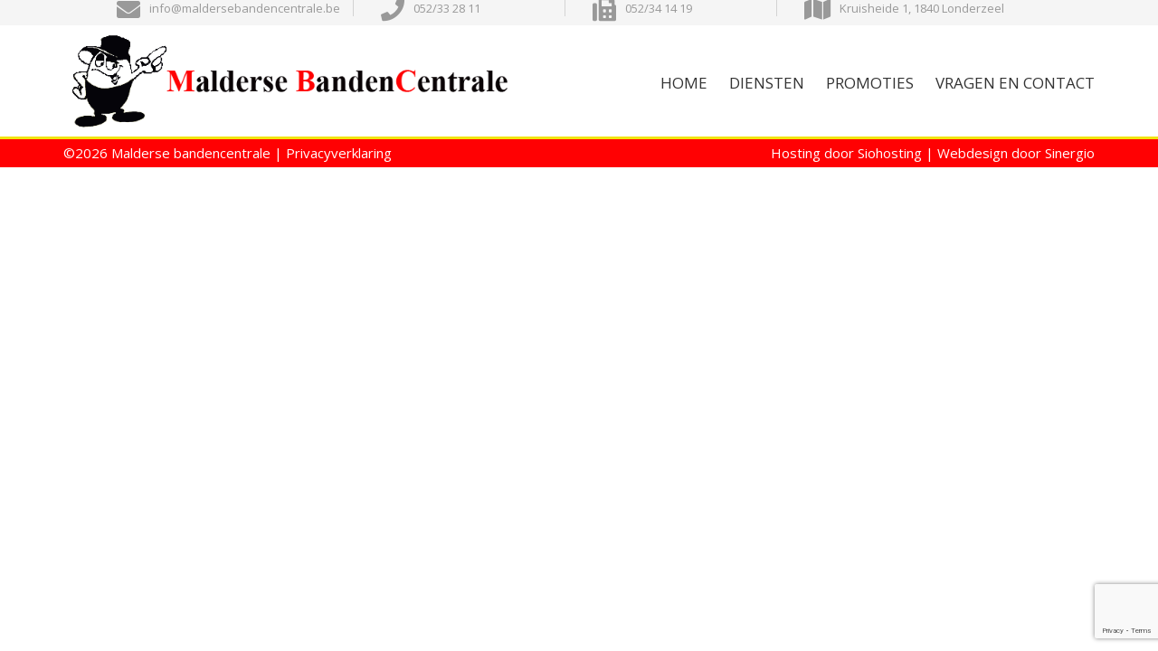

--- FILE ---
content_type: text/html; charset=UTF-8
request_url: https://www.maldersebandencentrale.be/diensten/uitlijning/attachment/001/
body_size: 8366
content:

<!DOCTYPE html>
    <html lang="nl-NL">
    <head>
        <meta charset="utf-8">
        <meta http-equiv="X-UA-Compatible" content="IE=edge">
        <meta name="viewport" content="width=device-width, initial-scale=1">
        <meta name='robots' content='index, follow, max-image-preview:large, max-snippet:-1, max-video-preview:-1' />

	<!-- This site is optimized with the Yoast SEO plugin v23.2 - https://yoast.com/wordpress/plugins/seo/ -->
	<title>001 - Malderse bandencentrale</title>
	<link rel="canonical" href="https://www.maldersebandencentrale.be/diensten/uitlijning/attachment/001/" />
	<meta property="og:locale" content="nl_NL" />
	<meta property="og:type" content="article" />
	<meta property="og:title" content="001 - Malderse bandencentrale" />
	<meta property="og:url" content="https://www.maldersebandencentrale.be/diensten/uitlijning/attachment/001/" />
	<meta property="og:site_name" content="Malderse bandencentrale" />
	<meta property="article:modified_time" content="2016-08-26T09:28:30+00:00" />
	<meta property="og:image" content="https://www.maldersebandencentrale.be/diensten/uitlijning/attachment/001" />
	<meta property="og:image:width" content="576" />
	<meta property="og:image:height" content="1024" />
	<meta property="og:image:type" content="image/jpeg" />
	<meta name="twitter:card" content="summary_large_image" />
	<script type="application/ld+json" class="yoast-schema-graph">{"@context":"https://schema.org","@graph":[{"@type":"WebPage","@id":"https://www.maldersebandencentrale.be/diensten/uitlijning/attachment/001/","url":"https://www.maldersebandencentrale.be/diensten/uitlijning/attachment/001/","name":"001 - Malderse bandencentrale","isPartOf":{"@id":"http://www.maldersebandencentrale.be/#website"},"primaryImageOfPage":{"@id":"https://www.maldersebandencentrale.be/diensten/uitlijning/attachment/001/#primaryimage"},"image":{"@id":"https://www.maldersebandencentrale.be/diensten/uitlijning/attachment/001/#primaryimage"},"thumbnailUrl":"https://www.maldersebandencentrale.be/wp-content/uploads/2016/08/001.jpg","datePublished":"2016-08-26T09:28:22+00:00","dateModified":"2016-08-26T09:28:30+00:00","breadcrumb":{"@id":"https://www.maldersebandencentrale.be/diensten/uitlijning/attachment/001/#breadcrumb"},"inLanguage":"nl-NL","potentialAction":[{"@type":"ReadAction","target":["https://www.maldersebandencentrale.be/diensten/uitlijning/attachment/001/"]}]},{"@type":"ImageObject","inLanguage":"nl-NL","@id":"https://www.maldersebandencentrale.be/diensten/uitlijning/attachment/001/#primaryimage","url":"https://www.maldersebandencentrale.be/wp-content/uploads/2016/08/001.jpg","contentUrl":"https://www.maldersebandencentrale.be/wp-content/uploads/2016/08/001.jpg","width":576,"height":1024,"caption":"Uitlijning"},{"@type":"BreadcrumbList","@id":"https://www.maldersebandencentrale.be/diensten/uitlijning/attachment/001/#breadcrumb","itemListElement":[{"@type":"ListItem","position":1,"name":"Home","item":"https://www.maldersebandencentrale.be/"},{"@type":"ListItem","position":2,"name":"Diensten","item":"https://www.maldersebandencentrale.be/diensten/"},{"@type":"ListItem","position":3,"name":"Uitlijnen van voertuigen: auto, bestelwagen en vrachtwagen","item":"https://www.maldersebandencentrale.be/diensten/uitlijning/"},{"@type":"ListItem","position":4,"name":"001"}]},{"@type":"WebSite","@id":"http://www.maldersebandencentrale.be/#website","url":"http://www.maldersebandencentrale.be/","name":"Malderse bandencentrale","description":"","potentialAction":[{"@type":"SearchAction","target":{"@type":"EntryPoint","urlTemplate":"http://www.maldersebandencentrale.be/?s={search_term_string}"},"query-input":"required name=search_term_string"}],"inLanguage":"nl-NL"}]}</script>
	<!-- / Yoast SEO plugin. -->


<link rel='dns-prefetch' href='//use.fontawesome.com' />
<link rel="alternate" type="application/rss+xml" title="Malderse bandencentrale &raquo; feed" href="https://www.maldersebandencentrale.be/feed/" />
<link rel="alternate" type="application/rss+xml" title="Malderse bandencentrale &raquo; reactiesfeed" href="https://www.maldersebandencentrale.be/comments/feed/" />
<link rel="alternate" type="application/rss+xml" title="Malderse bandencentrale &raquo; 001 reactiesfeed" href="https://www.maldersebandencentrale.be/diensten/uitlijning/attachment/001/feed/" />
<script type="text/javascript">
/* <![CDATA[ */
window._wpemojiSettings = {"baseUrl":"https:\/\/s.w.org\/images\/core\/emoji\/15.0.3\/72x72\/","ext":".png","svgUrl":"https:\/\/s.w.org\/images\/core\/emoji\/15.0.3\/svg\/","svgExt":".svg","source":{"concatemoji":"https:\/\/www.maldersebandencentrale.be\/wp-includes\/js\/wp-emoji-release.min.js?ver=37f40093f3709a0de6bf20ebd87e0227"}};
/*! This file is auto-generated */
!function(i,n){var o,s,e;function c(e){try{var t={supportTests:e,timestamp:(new Date).valueOf()};sessionStorage.setItem(o,JSON.stringify(t))}catch(e){}}function p(e,t,n){e.clearRect(0,0,e.canvas.width,e.canvas.height),e.fillText(t,0,0);var t=new Uint32Array(e.getImageData(0,0,e.canvas.width,e.canvas.height).data),r=(e.clearRect(0,0,e.canvas.width,e.canvas.height),e.fillText(n,0,0),new Uint32Array(e.getImageData(0,0,e.canvas.width,e.canvas.height).data));return t.every(function(e,t){return e===r[t]})}function u(e,t,n){switch(t){case"flag":return n(e,"\ud83c\udff3\ufe0f\u200d\u26a7\ufe0f","\ud83c\udff3\ufe0f\u200b\u26a7\ufe0f")?!1:!n(e,"\ud83c\uddfa\ud83c\uddf3","\ud83c\uddfa\u200b\ud83c\uddf3")&&!n(e,"\ud83c\udff4\udb40\udc67\udb40\udc62\udb40\udc65\udb40\udc6e\udb40\udc67\udb40\udc7f","\ud83c\udff4\u200b\udb40\udc67\u200b\udb40\udc62\u200b\udb40\udc65\u200b\udb40\udc6e\u200b\udb40\udc67\u200b\udb40\udc7f");case"emoji":return!n(e,"\ud83d\udc26\u200d\u2b1b","\ud83d\udc26\u200b\u2b1b")}return!1}function f(e,t,n){var r="undefined"!=typeof WorkerGlobalScope&&self instanceof WorkerGlobalScope?new OffscreenCanvas(300,150):i.createElement("canvas"),a=r.getContext("2d",{willReadFrequently:!0}),o=(a.textBaseline="top",a.font="600 32px Arial",{});return e.forEach(function(e){o[e]=t(a,e,n)}),o}function t(e){var t=i.createElement("script");t.src=e,t.defer=!0,i.head.appendChild(t)}"undefined"!=typeof Promise&&(o="wpEmojiSettingsSupports",s=["flag","emoji"],n.supports={everything:!0,everythingExceptFlag:!0},e=new Promise(function(e){i.addEventListener("DOMContentLoaded",e,{once:!0})}),new Promise(function(t){var n=function(){try{var e=JSON.parse(sessionStorage.getItem(o));if("object"==typeof e&&"number"==typeof e.timestamp&&(new Date).valueOf()<e.timestamp+604800&&"object"==typeof e.supportTests)return e.supportTests}catch(e){}return null}();if(!n){if("undefined"!=typeof Worker&&"undefined"!=typeof OffscreenCanvas&&"undefined"!=typeof URL&&URL.createObjectURL&&"undefined"!=typeof Blob)try{var e="postMessage("+f.toString()+"("+[JSON.stringify(s),u.toString(),p.toString()].join(",")+"));",r=new Blob([e],{type:"text/javascript"}),a=new Worker(URL.createObjectURL(r),{name:"wpTestEmojiSupports"});return void(a.onmessage=function(e){c(n=e.data),a.terminate(),t(n)})}catch(e){}c(n=f(s,u,p))}t(n)}).then(function(e){for(var t in e)n.supports[t]=e[t],n.supports.everything=n.supports.everything&&n.supports[t],"flag"!==t&&(n.supports.everythingExceptFlag=n.supports.everythingExceptFlag&&n.supports[t]);n.supports.everythingExceptFlag=n.supports.everythingExceptFlag&&!n.supports.flag,n.DOMReady=!1,n.readyCallback=function(){n.DOMReady=!0}}).then(function(){return e}).then(function(){var e;n.supports.everything||(n.readyCallback(),(e=n.source||{}).concatemoji?t(e.concatemoji):e.wpemoji&&e.twemoji&&(t(e.twemoji),t(e.wpemoji)))}))}((window,document),window._wpemojiSettings);
/* ]]> */
</script>
<style id='wp-emoji-styles-inline-css' type='text/css'>

	img.wp-smiley, img.emoji {
		display: inline !important;
		border: none !important;
		box-shadow: none !important;
		height: 1em !important;
		width: 1em !important;
		margin: 0 0.07em !important;
		vertical-align: -0.1em !important;
		background: none !important;
		padding: 0 !important;
	}
</style>
<link rel='stylesheet' id='wp-block-library-css' href='https://www.maldersebandencentrale.be/wp-includes/css/dist/block-library/style.min.css?ver=37f40093f3709a0de6bf20ebd87e0227' type='text/css' media='all' />
<style id='classic-theme-styles-inline-css' type='text/css'>
/*! This file is auto-generated */
.wp-block-button__link{color:#fff;background-color:#32373c;border-radius:9999px;box-shadow:none;text-decoration:none;padding:calc(.667em + 2px) calc(1.333em + 2px);font-size:1.125em}.wp-block-file__button{background:#32373c;color:#fff;text-decoration:none}
</style>
<style id='global-styles-inline-css' type='text/css'>
:root{--wp--preset--aspect-ratio--square: 1;--wp--preset--aspect-ratio--4-3: 4/3;--wp--preset--aspect-ratio--3-4: 3/4;--wp--preset--aspect-ratio--3-2: 3/2;--wp--preset--aspect-ratio--2-3: 2/3;--wp--preset--aspect-ratio--16-9: 16/9;--wp--preset--aspect-ratio--9-16: 9/16;--wp--preset--color--black: #000000;--wp--preset--color--cyan-bluish-gray: #abb8c3;--wp--preset--color--white: #ffffff;--wp--preset--color--pale-pink: #f78da7;--wp--preset--color--vivid-red: #cf2e2e;--wp--preset--color--luminous-vivid-orange: #ff6900;--wp--preset--color--luminous-vivid-amber: #fcb900;--wp--preset--color--light-green-cyan: #7bdcb5;--wp--preset--color--vivid-green-cyan: #00d084;--wp--preset--color--pale-cyan-blue: #8ed1fc;--wp--preset--color--vivid-cyan-blue: #0693e3;--wp--preset--color--vivid-purple: #9b51e0;--wp--preset--gradient--vivid-cyan-blue-to-vivid-purple: linear-gradient(135deg,rgba(6,147,227,1) 0%,rgb(155,81,224) 100%);--wp--preset--gradient--light-green-cyan-to-vivid-green-cyan: linear-gradient(135deg,rgb(122,220,180) 0%,rgb(0,208,130) 100%);--wp--preset--gradient--luminous-vivid-amber-to-luminous-vivid-orange: linear-gradient(135deg,rgba(252,185,0,1) 0%,rgba(255,105,0,1) 100%);--wp--preset--gradient--luminous-vivid-orange-to-vivid-red: linear-gradient(135deg,rgba(255,105,0,1) 0%,rgb(207,46,46) 100%);--wp--preset--gradient--very-light-gray-to-cyan-bluish-gray: linear-gradient(135deg,rgb(238,238,238) 0%,rgb(169,184,195) 100%);--wp--preset--gradient--cool-to-warm-spectrum: linear-gradient(135deg,rgb(74,234,220) 0%,rgb(151,120,209) 20%,rgb(207,42,186) 40%,rgb(238,44,130) 60%,rgb(251,105,98) 80%,rgb(254,248,76) 100%);--wp--preset--gradient--blush-light-purple: linear-gradient(135deg,rgb(255,206,236) 0%,rgb(152,150,240) 100%);--wp--preset--gradient--blush-bordeaux: linear-gradient(135deg,rgb(254,205,165) 0%,rgb(254,45,45) 50%,rgb(107,0,62) 100%);--wp--preset--gradient--luminous-dusk: linear-gradient(135deg,rgb(255,203,112) 0%,rgb(199,81,192) 50%,rgb(65,88,208) 100%);--wp--preset--gradient--pale-ocean: linear-gradient(135deg,rgb(255,245,203) 0%,rgb(182,227,212) 50%,rgb(51,167,181) 100%);--wp--preset--gradient--electric-grass: linear-gradient(135deg,rgb(202,248,128) 0%,rgb(113,206,126) 100%);--wp--preset--gradient--midnight: linear-gradient(135deg,rgb(2,3,129) 0%,rgb(40,116,252) 100%);--wp--preset--font-size--small: 13px;--wp--preset--font-size--medium: 20px;--wp--preset--font-size--large: 36px;--wp--preset--font-size--x-large: 42px;--wp--preset--spacing--20: 0.44rem;--wp--preset--spacing--30: 0.67rem;--wp--preset--spacing--40: 1rem;--wp--preset--spacing--50: 1.5rem;--wp--preset--spacing--60: 2.25rem;--wp--preset--spacing--70: 3.38rem;--wp--preset--spacing--80: 5.06rem;--wp--preset--shadow--natural: 6px 6px 9px rgba(0, 0, 0, 0.2);--wp--preset--shadow--deep: 12px 12px 50px rgba(0, 0, 0, 0.4);--wp--preset--shadow--sharp: 6px 6px 0px rgba(0, 0, 0, 0.2);--wp--preset--shadow--outlined: 6px 6px 0px -3px rgba(255, 255, 255, 1), 6px 6px rgba(0, 0, 0, 1);--wp--preset--shadow--crisp: 6px 6px 0px rgba(0, 0, 0, 1);}:where(.is-layout-flex){gap: 0.5em;}:where(.is-layout-grid){gap: 0.5em;}body .is-layout-flex{display: flex;}.is-layout-flex{flex-wrap: wrap;align-items: center;}.is-layout-flex > :is(*, div){margin: 0;}body .is-layout-grid{display: grid;}.is-layout-grid > :is(*, div){margin: 0;}:where(.wp-block-columns.is-layout-flex){gap: 2em;}:where(.wp-block-columns.is-layout-grid){gap: 2em;}:where(.wp-block-post-template.is-layout-flex){gap: 1.25em;}:where(.wp-block-post-template.is-layout-grid){gap: 1.25em;}.has-black-color{color: var(--wp--preset--color--black) !important;}.has-cyan-bluish-gray-color{color: var(--wp--preset--color--cyan-bluish-gray) !important;}.has-white-color{color: var(--wp--preset--color--white) !important;}.has-pale-pink-color{color: var(--wp--preset--color--pale-pink) !important;}.has-vivid-red-color{color: var(--wp--preset--color--vivid-red) !important;}.has-luminous-vivid-orange-color{color: var(--wp--preset--color--luminous-vivid-orange) !important;}.has-luminous-vivid-amber-color{color: var(--wp--preset--color--luminous-vivid-amber) !important;}.has-light-green-cyan-color{color: var(--wp--preset--color--light-green-cyan) !important;}.has-vivid-green-cyan-color{color: var(--wp--preset--color--vivid-green-cyan) !important;}.has-pale-cyan-blue-color{color: var(--wp--preset--color--pale-cyan-blue) !important;}.has-vivid-cyan-blue-color{color: var(--wp--preset--color--vivid-cyan-blue) !important;}.has-vivid-purple-color{color: var(--wp--preset--color--vivid-purple) !important;}.has-black-background-color{background-color: var(--wp--preset--color--black) !important;}.has-cyan-bluish-gray-background-color{background-color: var(--wp--preset--color--cyan-bluish-gray) !important;}.has-white-background-color{background-color: var(--wp--preset--color--white) !important;}.has-pale-pink-background-color{background-color: var(--wp--preset--color--pale-pink) !important;}.has-vivid-red-background-color{background-color: var(--wp--preset--color--vivid-red) !important;}.has-luminous-vivid-orange-background-color{background-color: var(--wp--preset--color--luminous-vivid-orange) !important;}.has-luminous-vivid-amber-background-color{background-color: var(--wp--preset--color--luminous-vivid-amber) !important;}.has-light-green-cyan-background-color{background-color: var(--wp--preset--color--light-green-cyan) !important;}.has-vivid-green-cyan-background-color{background-color: var(--wp--preset--color--vivid-green-cyan) !important;}.has-pale-cyan-blue-background-color{background-color: var(--wp--preset--color--pale-cyan-blue) !important;}.has-vivid-cyan-blue-background-color{background-color: var(--wp--preset--color--vivid-cyan-blue) !important;}.has-vivid-purple-background-color{background-color: var(--wp--preset--color--vivid-purple) !important;}.has-black-border-color{border-color: var(--wp--preset--color--black) !important;}.has-cyan-bluish-gray-border-color{border-color: var(--wp--preset--color--cyan-bluish-gray) !important;}.has-white-border-color{border-color: var(--wp--preset--color--white) !important;}.has-pale-pink-border-color{border-color: var(--wp--preset--color--pale-pink) !important;}.has-vivid-red-border-color{border-color: var(--wp--preset--color--vivid-red) !important;}.has-luminous-vivid-orange-border-color{border-color: var(--wp--preset--color--luminous-vivid-orange) !important;}.has-luminous-vivid-amber-border-color{border-color: var(--wp--preset--color--luminous-vivid-amber) !important;}.has-light-green-cyan-border-color{border-color: var(--wp--preset--color--light-green-cyan) !important;}.has-vivid-green-cyan-border-color{border-color: var(--wp--preset--color--vivid-green-cyan) !important;}.has-pale-cyan-blue-border-color{border-color: var(--wp--preset--color--pale-cyan-blue) !important;}.has-vivid-cyan-blue-border-color{border-color: var(--wp--preset--color--vivid-cyan-blue) !important;}.has-vivid-purple-border-color{border-color: var(--wp--preset--color--vivid-purple) !important;}.has-vivid-cyan-blue-to-vivid-purple-gradient-background{background: var(--wp--preset--gradient--vivid-cyan-blue-to-vivid-purple) !important;}.has-light-green-cyan-to-vivid-green-cyan-gradient-background{background: var(--wp--preset--gradient--light-green-cyan-to-vivid-green-cyan) !important;}.has-luminous-vivid-amber-to-luminous-vivid-orange-gradient-background{background: var(--wp--preset--gradient--luminous-vivid-amber-to-luminous-vivid-orange) !important;}.has-luminous-vivid-orange-to-vivid-red-gradient-background{background: var(--wp--preset--gradient--luminous-vivid-orange-to-vivid-red) !important;}.has-very-light-gray-to-cyan-bluish-gray-gradient-background{background: var(--wp--preset--gradient--very-light-gray-to-cyan-bluish-gray) !important;}.has-cool-to-warm-spectrum-gradient-background{background: var(--wp--preset--gradient--cool-to-warm-spectrum) !important;}.has-blush-light-purple-gradient-background{background: var(--wp--preset--gradient--blush-light-purple) !important;}.has-blush-bordeaux-gradient-background{background: var(--wp--preset--gradient--blush-bordeaux) !important;}.has-luminous-dusk-gradient-background{background: var(--wp--preset--gradient--luminous-dusk) !important;}.has-pale-ocean-gradient-background{background: var(--wp--preset--gradient--pale-ocean) !important;}.has-electric-grass-gradient-background{background: var(--wp--preset--gradient--electric-grass) !important;}.has-midnight-gradient-background{background: var(--wp--preset--gradient--midnight) !important;}.has-small-font-size{font-size: var(--wp--preset--font-size--small) !important;}.has-medium-font-size{font-size: var(--wp--preset--font-size--medium) !important;}.has-large-font-size{font-size: var(--wp--preset--font-size--large) !important;}.has-x-large-font-size{font-size: var(--wp--preset--font-size--x-large) !important;}
:where(.wp-block-post-template.is-layout-flex){gap: 1.25em;}:where(.wp-block-post-template.is-layout-grid){gap: 1.25em;}
:where(.wp-block-columns.is-layout-flex){gap: 2em;}:where(.wp-block-columns.is-layout-grid){gap: 2em;}
:root :where(.wp-block-pullquote){font-size: 1.5em;line-height: 1.6;}
</style>
<link rel='stylesheet' id='contact-form-7-css' href='https://www.maldersebandencentrale.be/wp-content/plugins/contact-form-7/includes/css/styles.css?ver=5.9.8' type='text/css' media='all' />
<link rel='stylesheet' id='bootstrap-css' href='https://www.maldersebandencentrale.be/wp-content/themes/theme/assets/css/bootstrap.css?ver=37f40093f3709a0de6bf20ebd87e0227' type='text/css' media='all' />
<link rel='stylesheet' id='base-css' href='https://www.maldersebandencentrale.be/wp-content/themes/theme/assets/css/base.css?ver=37f40093f3709a0de6bf20ebd87e0227' type='text/css' media='all' />
<link rel='stylesheet' id='dynamic-css' href='https://www.maldersebandencentrale.be/wp-content/themes/theme/dynamic.css?ver=37f40093f3709a0de6bf20ebd87e0227' type='text/css' media='all' />
<link rel='stylesheet' id='style_wp-css' href='https://www.maldersebandencentrale.be/wp-content/themes/theme/style.css?ver=37f40093f3709a0de6bf20ebd87e0227' type='text/css' media='all' />
<link rel='stylesheet' id='cssmenu-styles-css' href='https://www.maldersebandencentrale.be/wp-content/themes/theme/cssmenu/styles.css?ver=37f40093f3709a0de6bf20ebd87e0227' type='text/css' media='all' />
<link rel='stylesheet' id='bfa-font-awesome-css' href='https://use.fontawesome.com/releases/v5.15.4/css/all.css?ver=2.0.3' type='text/css' media='all' />
<link rel='stylesheet' id='bfa-font-awesome-v4-shim-css' href='https://use.fontawesome.com/releases/v5.15.4/css/v4-shims.css?ver=2.0.3' type='text/css' media='all' />
<style id='bfa-font-awesome-v4-shim-inline-css' type='text/css'>

			@font-face {
				font-family: 'FontAwesome';
				src: url('https://use.fontawesome.com/releases/v5.15.4/webfonts/fa-brands-400.eot'),
				url('https://use.fontawesome.com/releases/v5.15.4/webfonts/fa-brands-400.eot?#iefix') format('embedded-opentype'),
				url('https://use.fontawesome.com/releases/v5.15.4/webfonts/fa-brands-400.woff2') format('woff2'),
				url('https://use.fontawesome.com/releases/v5.15.4/webfonts/fa-brands-400.woff') format('woff'),
				url('https://use.fontawesome.com/releases/v5.15.4/webfonts/fa-brands-400.ttf') format('truetype'),
				url('https://use.fontawesome.com/releases/v5.15.4/webfonts/fa-brands-400.svg#fontawesome') format('svg');
			}

			@font-face {
				font-family: 'FontAwesome';
				src: url('https://use.fontawesome.com/releases/v5.15.4/webfonts/fa-solid-900.eot'),
				url('https://use.fontawesome.com/releases/v5.15.4/webfonts/fa-solid-900.eot?#iefix') format('embedded-opentype'),
				url('https://use.fontawesome.com/releases/v5.15.4/webfonts/fa-solid-900.woff2') format('woff2'),
				url('https://use.fontawesome.com/releases/v5.15.4/webfonts/fa-solid-900.woff') format('woff'),
				url('https://use.fontawesome.com/releases/v5.15.4/webfonts/fa-solid-900.ttf') format('truetype'),
				url('https://use.fontawesome.com/releases/v5.15.4/webfonts/fa-solid-900.svg#fontawesome') format('svg');
			}

			@font-face {
				font-family: 'FontAwesome';
				src: url('https://use.fontawesome.com/releases/v5.15.4/webfonts/fa-regular-400.eot'),
				url('https://use.fontawesome.com/releases/v5.15.4/webfonts/fa-regular-400.eot?#iefix') format('embedded-opentype'),
				url('https://use.fontawesome.com/releases/v5.15.4/webfonts/fa-regular-400.woff2') format('woff2'),
				url('https://use.fontawesome.com/releases/v5.15.4/webfonts/fa-regular-400.woff') format('woff'),
				url('https://use.fontawesome.com/releases/v5.15.4/webfonts/fa-regular-400.ttf') format('truetype'),
				url('https://use.fontawesome.com/releases/v5.15.4/webfonts/fa-regular-400.svg#fontawesome') format('svg');
				unicode-range: U+F004-F005,U+F007,U+F017,U+F022,U+F024,U+F02E,U+F03E,U+F044,U+F057-F059,U+F06E,U+F070,U+F075,U+F07B-F07C,U+F080,U+F086,U+F089,U+F094,U+F09D,U+F0A0,U+F0A4-F0A7,U+F0C5,U+F0C7-F0C8,U+F0E0,U+F0EB,U+F0F3,U+F0F8,U+F0FE,U+F111,U+F118-F11A,U+F11C,U+F133,U+F144,U+F146,U+F14A,U+F14D-F14E,U+F150-F152,U+F15B-F15C,U+F164-F165,U+F185-F186,U+F191-F192,U+F1AD,U+F1C1-F1C9,U+F1CD,U+F1D8,U+F1E3,U+F1EA,U+F1F6,U+F1F9,U+F20A,U+F247-F249,U+F24D,U+F254-F25B,U+F25D,U+F267,U+F271-F274,U+F279,U+F28B,U+F28D,U+F2B5-F2B6,U+F2B9,U+F2BB,U+F2BD,U+F2C1-F2C2,U+F2D0,U+F2D2,U+F2DC,U+F2ED,U+F328,U+F358-F35B,U+F3A5,U+F3D1,U+F410,U+F4AD;
			}
		
</style>
<script type="text/javascript" src="https://www.maldersebandencentrale.be/wp-content/themes/theme/assets/js/jquery-1.11.2.min.js?ver=37f40093f3709a0de6bf20ebd87e0227" id="jq-js"></script>
<script type="text/javascript" src="https://www.maldersebandencentrale.be/wp-content/themes/theme/assets/js/bootstrap.js?ver=37f40093f3709a0de6bf20ebd87e0227" id="bootstrap-js"></script>
<script type="text/javascript" src="https://www.maldersebandencentrale.be/wp-content/themes/theme/cssmenu/script.js?ver=37f40093f3709a0de6bf20ebd87e0227" id="cssmenu-scripts-js"></script>
<link rel="https://api.w.org/" href="https://www.maldersebandencentrale.be/wp-json/" /><link rel="alternate" title="JSON" type="application/json" href="https://www.maldersebandencentrale.be/wp-json/wp/v2/media/169" /><link rel="EditURI" type="application/rsd+xml" title="RSD" href="https://www.maldersebandencentrale.be/xmlrpc.php?rsd" />

<link rel='shortlink' href='https://www.maldersebandencentrale.be/?p=169' />
<link rel="alternate" title="oEmbed (JSON)" type="application/json+oembed" href="https://www.maldersebandencentrale.be/wp-json/oembed/1.0/embed?url=https%3A%2F%2Fwww.maldersebandencentrale.be%2Fdiensten%2Fuitlijning%2Fattachment%2F001%2F" />
<link rel="alternate" title="oEmbed (XML)" type="text/xml+oembed" href="https://www.maldersebandencentrale.be/wp-json/oembed/1.0/embed?url=https%3A%2F%2Fwww.maldersebandencentrale.be%2Fdiensten%2Fuitlijning%2Fattachment%2F001%2F&#038;format=xml" />
<script type="text/javascript">
(function(url){
	if(/(?:Chrome\/26\.0\.1410\.63 Safari\/537\.31|WordfenceTestMonBot)/.test(navigator.userAgent)){ return; }
	var addEvent = function(evt, handler) {
		if (window.addEventListener) {
			document.addEventListener(evt, handler, false);
		} else if (window.attachEvent) {
			document.attachEvent('on' + evt, handler);
		}
	};
	var removeEvent = function(evt, handler) {
		if (window.removeEventListener) {
			document.removeEventListener(evt, handler, false);
		} else if (window.detachEvent) {
			document.detachEvent('on' + evt, handler);
		}
	};
	var evts = 'contextmenu dblclick drag dragend dragenter dragleave dragover dragstart drop keydown keypress keyup mousedown mousemove mouseout mouseover mouseup mousewheel scroll'.split(' ');
	var logHuman = function() {
		if (window.wfLogHumanRan) { return; }
		window.wfLogHumanRan = true;
		var wfscr = document.createElement('script');
		wfscr.type = 'text/javascript';
		wfscr.async = true;
		wfscr.src = url + '&r=' + Math.random();
		(document.getElementsByTagName('head')[0]||document.getElementsByTagName('body')[0]).appendChild(wfscr);
		for (var i = 0; i < evts.length; i++) {
			removeEvent(evts[i], logHuman);
		}
	};
	for (var i = 0; i < evts.length; i++) {
		addEvent(evts[i], logHuman);
	}
})('//www.maldersebandencentrale.be/?wordfence_lh=1&hid=BBA1BFD9A63C78EFAD3A97FD5F9E79A0');
</script><link rel="icon" href="https://www.maldersebandencentrale.be/wp-content/uploads/2016/08/favi_malderse-bandencentrale.png" sizes="32x32" />
<link rel="icon" href="https://www.maldersebandencentrale.be/wp-content/uploads/2016/08/favi_malderse-bandencentrale.png" sizes="192x192" />
<link rel="apple-touch-icon" href="https://www.maldersebandencentrale.be/wp-content/uploads/2016/08/favi_malderse-bandencentrale.png" />
<meta name="msapplication-TileImage" content="https://www.maldersebandencentrale.be/wp-content/uploads/2016/08/favi_malderse-bandencentrale.png" />
 
		<link href="https://fonts.googleapis.com/css?family=Open+Sans:400,400i,700" rel="stylesheet">		
    </head>

    <body id="top">

    <header>
        <div class="banner_top">
            <div class="container">
                <li id="siteorigin-panels-builder-3" class="widget widget_siteorigin-panels-builder"><div id="pl-w57b30280192e3"  class="panel-layout" ><div id="pg-w57b30280192e3-0"  class="panel-grid panel-no-style" ><div id="pgc-w57b30280192e3-0-0"  class="panel-grid-cell panel-grid-cell-empty" ></div><div id="pgc-w57b30280192e3-0-1"  class="panel-grid-cell" ><div id="panel-w57b30280192e3-0-1-0" class="so-panel widget widget_sow-editor panel-first-child panel-last-child" data-index="0" ><div
			
			class="so-widget-sow-editor so-widget-sow-editor-base"
			
		>
<div class="siteorigin-widget-tinymce textwidget">
	<i class="fa fa-envelope fa-2x " ></i>
<p><a href="mailto:info@maldersebandencentrale.be">info@maldersebandencentrale.be</a></p>
</div>
</div></div></div><div id="pgc-w57b30280192e3-0-2"  class="panel-grid-cell" ><div id="panel-w57b30280192e3-0-2-0" class="so-panel widget widget_sow-editor panel-first-child panel-last-child" data-index="1" ><div
			
			class="so-widget-sow-editor so-widget-sow-editor-base"
			
		>
<div class="siteorigin-widget-tinymce textwidget">
	<i class="fa fa-phone fa-2x " ></i>
<p>052/33 28 11</p>
</div>
</div></div></div><div id="pgc-w57b30280192e3-0-3"  class="panel-grid-cell" ><div id="panel-w57b30280192e3-0-3-0" class="so-panel widget widget_sow-editor panel-first-child panel-last-child" data-index="2" ><div
			
			class="so-widget-sow-editor so-widget-sow-editor-base"
			
		>
<div class="siteorigin-widget-tinymce textwidget">
	<i class="fa fa-fax fa-2x " ></i>
<p>052/34 14 19</p>
</div>
</div></div></div><div id="pgc-w57b30280192e3-0-4"  class="panel-grid-cell panel-grid-cell-mobile-last" ><div id="panel-w57b30280192e3-0-4-0" class="so-panel widget widget_sow-editor panel-first-child panel-last-child" data-index="3" ><div
			
			class="so-widget-sow-editor so-widget-sow-editor-base"
			
		>
<div class="siteorigin-widget-tinymce textwidget">
	<i class="fa fa-map fa-2x " ></i>
<p>Kruisheide 1, 1840 Londerzeel</p>
</div>
</div></div></div><div id="pgc-w57b30280192e3-0-5"  class="panel-grid-cell panel-grid-cell-empty" ></div></div></div></li>
            </div>
        </div>
        
    	<div class="container">
                            <div class="logo">
                                
                                            <a href="https://www.maldersebandencentrale.be">
                            <img src="https://www.maldersebandencentrale.be/wp-content/uploads/2016/06/logo_malderse-bandencentrale-1.png" alt="Malderse bandencentrale">
                        </a>
                                    </div>
                    
            <nav class="navbar navbar-default row">
                <div class="navbar-header">
                    <button class="navbar-toggle collapsed" data-target="#gp-navbar-collapse-1" data-toggle="collapse" type="button">
                        <span class="sr-only">Toggle navigation</span>
                        <span class="icon-bar"></span> 
                        <span class="icon-bar"></span>
                        <span class="icon-bar"></span>
                    </button>
                </div>

                <div class="collapse navbar-collapse" id="gp-navbar-collapse-1">
                    <div id="cssmenu" class="menu-menu-container"><ul id="menu-menu" class="navigatie navbar-right"><li id="menu-item-21" class="menu-item menu-item-type-post_type menu-item-object-page menu-item-home"><a href="https://www.maldersebandencentrale.be/"><span>Home</span></a></li>
<li id="menu-item-33" class="menu-item menu-item-type-post_type menu-item-object-page menu-item-has-children has-sub"><a href="https://www.maldersebandencentrale.be/diensten/"><span>Diensten</span></a>
<ul>
	<li id="menu-item-62" class="menu-item menu-item-type-post_type menu-item-object-page"><a href="https://www.maldersebandencentrale.be/diensten/vervangen-banden/"><span>Vervangen banden</span></a></li>
	<li id="menu-item-61" class="menu-item menu-item-type-post_type menu-item-object-page"><a href="https://www.maldersebandencentrale.be/diensten/herstelling-banden/"><span>Herstellen banden</span></a></li>
	<li id="menu-item-59" class="menu-item menu-item-type-post_type menu-item-object-page"><a href="https://www.maldersebandencentrale.be/diensten/uitlijning/"><span>Uitlijnen voertuigen</span></a></li>
	<li id="menu-item-58" class="menu-item menu-item-type-post_type menu-item-object-page"><a href="https://www.maldersebandencentrale.be/diensten/pechservice/"><span>Pechservice</span></a></li>
</ul>
</li>
<li id="menu-item-54" class="menu-item menu-item-type-post_type menu-item-object-page"><a href="https://www.maldersebandencentrale.be/promoties/"><span>Promoties</span></a></li>
<li id="menu-item-20" class="menu-item menu-item-type-post_type menu-item-object-page"><a href="https://www.maldersebandencentrale.be/contact/"><span>Vragen en contact</span></a></li>
</ul></div>                </div>
            </nav>  
        </div>
    </header>

    

<div class="top">
  <a class="totop" href="#top"><i class="fa fa-2x fa-angle-up"></i></a>
</div>

<footer>
  <div class="footer">
    <div class="container">
	     	  </div>
  </div>  
  
  <div class="sinergio">
    <div class="container">
    	<p class="links">&#169;2026 
    		<a href="https://www.maldersebandencentrale.be/">
    			Malderse bandencentrale    		</a> |
    		
    		<a href="https://www.maldersebandencentrale.be/privacyverklaring/">
    		    Privacyverklaring
    		</a>
    	</p>
    	
    	<p class="rechts">
    		<a href="http://www.siohosting.be/hosting" title="Siohosting" target="_blank">
    			Hosting door Siohosting
    		</a> | 
    		<a href="http://www.sinergio.be/" title="Sinergio" target="_blank">
    			Webdesign door Sinergio
    		</a>
    	</p>
    </div>
  </footer>
  
  <style media="all" id="siteorigin-panels-layouts-footer">/* Layout w57b30280192e3 */ #pgc-w57b30280192e3-0-0 , #pgc-w57b30280192e3-0-5 { width:5%;width:calc(5% - ( 0.95 * 30px ) ) } #pgc-w57b30280192e3-0-1 , #pgc-w57b30280192e3-0-4 { width:25%;width:calc(25% - ( 0.75 * 30px ) ) } #pgc-w57b30280192e3-0-2 , #pgc-w57b30280192e3-0-3 { width:20%;width:calc(20% - ( 0.8 * 30px ) ) } #pl-w57b30280192e3 .so-panel { margin-bottom:30px } #pl-w57b30280192e3 .so-panel:last-of-type { margin-bottom:0px } @media (max-width:780px){ #pg-w57b30280192e3-0.panel-no-style, #pg-w57b30280192e3-0.panel-has-style > .panel-row-style, #pg-w57b30280192e3-0 { -webkit-flex-direction:column;-ms-flex-direction:column;flex-direction:column } #pg-w57b30280192e3-0 > .panel-grid-cell , #pg-w57b30280192e3-0 > .panel-row-style > .panel-grid-cell { width:100%;margin-right:0 } #pgc-w57b30280192e3-0-0 , #pgc-w57b30280192e3-0-1 , #pgc-w57b30280192e3-0-2 , #pgc-w57b30280192e3-0-3 , #pgc-w57b30280192e3-0-4 { margin-bottom:30px } #pl-w57b30280192e3 .panel-grid-cell { padding:0 } #pl-w57b30280192e3 .panel-grid .panel-grid-cell-empty { display:none } #pl-w57b30280192e3 .panel-grid .panel-grid-cell-mobile-last { margin-bottom:0px }  } </style><link rel='stylesheet' id='siteorigin-panels-front-css' href='https://www.maldersebandencentrale.be/wp-content/plugins/siteorigin-panels/css/front-flex.min.css?ver=2.29.19' type='text/css' media='all' />
<script type="text/javascript" src="https://www.maldersebandencentrale.be/wp-includes/js/dist/hooks.min.js?ver=2810c76e705dd1a53b18" id="wp-hooks-js"></script>
<script type="text/javascript" src="https://www.maldersebandencentrale.be/wp-includes/js/dist/i18n.min.js?ver=5e580eb46a90c2b997e6" id="wp-i18n-js"></script>
<script type="text/javascript" id="wp-i18n-js-after">
/* <![CDATA[ */
wp.i18n.setLocaleData( { 'text direction\u0004ltr': [ 'ltr' ] } );
/* ]]> */
</script>
<script type="text/javascript" src="https://www.maldersebandencentrale.be/wp-content/plugins/contact-form-7/includes/swv/js/index.js?ver=5.9.8" id="swv-js"></script>
<script type="text/javascript" id="contact-form-7-js-extra">
/* <![CDATA[ */
var wpcf7 = {"api":{"root":"https:\/\/www.maldersebandencentrale.be\/wp-json\/","namespace":"contact-form-7\/v1"}};
/* ]]> */
</script>
<script type="text/javascript" id="contact-form-7-js-translations">
/* <![CDATA[ */
( function( domain, translations ) {
	var localeData = translations.locale_data[ domain ] || translations.locale_data.messages;
	localeData[""].domain = domain;
	wp.i18n.setLocaleData( localeData, domain );
} )( "contact-form-7", {"translation-revision-date":"2024-10-28 20:51:53+0000","generator":"GlotPress\/4.0.1","domain":"messages","locale_data":{"messages":{"":{"domain":"messages","plural-forms":"nplurals=2; plural=n != 1;","lang":"nl"},"This contact form is placed in the wrong place.":["Dit contactformulier staat op de verkeerde plek."],"Error:":["Fout:"]}},"comment":{"reference":"includes\/js\/index.js"}} );
/* ]]> */
</script>
<script type="text/javascript" src="https://www.maldersebandencentrale.be/wp-content/plugins/contact-form-7/includes/js/index.js?ver=5.9.8" id="contact-form-7-js"></script>
<script type="text/javascript" src="https://www.google.com/recaptcha/api.js?render=6LfCmdQlAAAAAHgLd7I9c9_UNKBvQKk0Q1O84ZAw&amp;ver=3.0" id="google-recaptcha-js"></script>
<script type="text/javascript" src="https://www.maldersebandencentrale.be/wp-includes/js/dist/vendor/wp-polyfill.min.js?ver=3.15.0" id="wp-polyfill-js"></script>
<script type="text/javascript" id="wpcf7-recaptcha-js-extra">
/* <![CDATA[ */
var wpcf7_recaptcha = {"sitekey":"6LfCmdQlAAAAAHgLd7I9c9_UNKBvQKk0Q1O84ZAw","actions":{"homepage":"homepage","contactform":"contactform"}};
/* ]]> */
</script>
<script type="text/javascript" src="https://www.maldersebandencentrale.be/wp-content/plugins/contact-form-7/modules/recaptcha/index.js?ver=5.9.8" id="wpcf7-recaptcha-js"></script>
  </body>
</html>

<script type="text/javascript">
  $(".totop").click(function(event){
         event.preventDefault();
         //calculate destination place
         var dest=0;
         if($(this.hash).offset().top > $(document).height()-$(window).height()){
              dest=$(document).height()-$(window).height();
         }else{
              dest=$(this.hash).offset().top;
         }
         //go to destination
         $('html,body').animate({scrollTop:dest-50}, 1000,'swing');
     });
</script>

<script type="text/javascript">
  $(window).scroll(function (event) 
  {
    var hoogte_scroll = $(window).scrollTop();

    if (hoogte_scroll > 150) 
    {
      $('.top').show(500);
    }

    if (hoogte_scroll <= 150) 
    {
      $('.top').hide(500);
    }
  });
</script>

--- FILE ---
content_type: text/html; charset=utf-8
request_url: https://www.google.com/recaptcha/api2/anchor?ar=1&k=6LfCmdQlAAAAAHgLd7I9c9_UNKBvQKk0Q1O84ZAw&co=aHR0cHM6Ly93d3cubWFsZGVyc2ViYW5kZW5jZW50cmFsZS5iZTo0NDM.&hl=en&v=PoyoqOPhxBO7pBk68S4YbpHZ&size=invisible&anchor-ms=20000&execute-ms=30000&cb=t0noamfxpxj5
body_size: 48764
content:
<!DOCTYPE HTML><html dir="ltr" lang="en"><head><meta http-equiv="Content-Type" content="text/html; charset=UTF-8">
<meta http-equiv="X-UA-Compatible" content="IE=edge">
<title>reCAPTCHA</title>
<style type="text/css">
/* cyrillic-ext */
@font-face {
  font-family: 'Roboto';
  font-style: normal;
  font-weight: 400;
  font-stretch: 100%;
  src: url(//fonts.gstatic.com/s/roboto/v48/KFO7CnqEu92Fr1ME7kSn66aGLdTylUAMa3GUBHMdazTgWw.woff2) format('woff2');
  unicode-range: U+0460-052F, U+1C80-1C8A, U+20B4, U+2DE0-2DFF, U+A640-A69F, U+FE2E-FE2F;
}
/* cyrillic */
@font-face {
  font-family: 'Roboto';
  font-style: normal;
  font-weight: 400;
  font-stretch: 100%;
  src: url(//fonts.gstatic.com/s/roboto/v48/KFO7CnqEu92Fr1ME7kSn66aGLdTylUAMa3iUBHMdazTgWw.woff2) format('woff2');
  unicode-range: U+0301, U+0400-045F, U+0490-0491, U+04B0-04B1, U+2116;
}
/* greek-ext */
@font-face {
  font-family: 'Roboto';
  font-style: normal;
  font-weight: 400;
  font-stretch: 100%;
  src: url(//fonts.gstatic.com/s/roboto/v48/KFO7CnqEu92Fr1ME7kSn66aGLdTylUAMa3CUBHMdazTgWw.woff2) format('woff2');
  unicode-range: U+1F00-1FFF;
}
/* greek */
@font-face {
  font-family: 'Roboto';
  font-style: normal;
  font-weight: 400;
  font-stretch: 100%;
  src: url(//fonts.gstatic.com/s/roboto/v48/KFO7CnqEu92Fr1ME7kSn66aGLdTylUAMa3-UBHMdazTgWw.woff2) format('woff2');
  unicode-range: U+0370-0377, U+037A-037F, U+0384-038A, U+038C, U+038E-03A1, U+03A3-03FF;
}
/* math */
@font-face {
  font-family: 'Roboto';
  font-style: normal;
  font-weight: 400;
  font-stretch: 100%;
  src: url(//fonts.gstatic.com/s/roboto/v48/KFO7CnqEu92Fr1ME7kSn66aGLdTylUAMawCUBHMdazTgWw.woff2) format('woff2');
  unicode-range: U+0302-0303, U+0305, U+0307-0308, U+0310, U+0312, U+0315, U+031A, U+0326-0327, U+032C, U+032F-0330, U+0332-0333, U+0338, U+033A, U+0346, U+034D, U+0391-03A1, U+03A3-03A9, U+03B1-03C9, U+03D1, U+03D5-03D6, U+03F0-03F1, U+03F4-03F5, U+2016-2017, U+2034-2038, U+203C, U+2040, U+2043, U+2047, U+2050, U+2057, U+205F, U+2070-2071, U+2074-208E, U+2090-209C, U+20D0-20DC, U+20E1, U+20E5-20EF, U+2100-2112, U+2114-2115, U+2117-2121, U+2123-214F, U+2190, U+2192, U+2194-21AE, U+21B0-21E5, U+21F1-21F2, U+21F4-2211, U+2213-2214, U+2216-22FF, U+2308-230B, U+2310, U+2319, U+231C-2321, U+2336-237A, U+237C, U+2395, U+239B-23B7, U+23D0, U+23DC-23E1, U+2474-2475, U+25AF, U+25B3, U+25B7, U+25BD, U+25C1, U+25CA, U+25CC, U+25FB, U+266D-266F, U+27C0-27FF, U+2900-2AFF, U+2B0E-2B11, U+2B30-2B4C, U+2BFE, U+3030, U+FF5B, U+FF5D, U+1D400-1D7FF, U+1EE00-1EEFF;
}
/* symbols */
@font-face {
  font-family: 'Roboto';
  font-style: normal;
  font-weight: 400;
  font-stretch: 100%;
  src: url(//fonts.gstatic.com/s/roboto/v48/KFO7CnqEu92Fr1ME7kSn66aGLdTylUAMaxKUBHMdazTgWw.woff2) format('woff2');
  unicode-range: U+0001-000C, U+000E-001F, U+007F-009F, U+20DD-20E0, U+20E2-20E4, U+2150-218F, U+2190, U+2192, U+2194-2199, U+21AF, U+21E6-21F0, U+21F3, U+2218-2219, U+2299, U+22C4-22C6, U+2300-243F, U+2440-244A, U+2460-24FF, U+25A0-27BF, U+2800-28FF, U+2921-2922, U+2981, U+29BF, U+29EB, U+2B00-2BFF, U+4DC0-4DFF, U+FFF9-FFFB, U+10140-1018E, U+10190-1019C, U+101A0, U+101D0-101FD, U+102E0-102FB, U+10E60-10E7E, U+1D2C0-1D2D3, U+1D2E0-1D37F, U+1F000-1F0FF, U+1F100-1F1AD, U+1F1E6-1F1FF, U+1F30D-1F30F, U+1F315, U+1F31C, U+1F31E, U+1F320-1F32C, U+1F336, U+1F378, U+1F37D, U+1F382, U+1F393-1F39F, U+1F3A7-1F3A8, U+1F3AC-1F3AF, U+1F3C2, U+1F3C4-1F3C6, U+1F3CA-1F3CE, U+1F3D4-1F3E0, U+1F3ED, U+1F3F1-1F3F3, U+1F3F5-1F3F7, U+1F408, U+1F415, U+1F41F, U+1F426, U+1F43F, U+1F441-1F442, U+1F444, U+1F446-1F449, U+1F44C-1F44E, U+1F453, U+1F46A, U+1F47D, U+1F4A3, U+1F4B0, U+1F4B3, U+1F4B9, U+1F4BB, U+1F4BF, U+1F4C8-1F4CB, U+1F4D6, U+1F4DA, U+1F4DF, U+1F4E3-1F4E6, U+1F4EA-1F4ED, U+1F4F7, U+1F4F9-1F4FB, U+1F4FD-1F4FE, U+1F503, U+1F507-1F50B, U+1F50D, U+1F512-1F513, U+1F53E-1F54A, U+1F54F-1F5FA, U+1F610, U+1F650-1F67F, U+1F687, U+1F68D, U+1F691, U+1F694, U+1F698, U+1F6AD, U+1F6B2, U+1F6B9-1F6BA, U+1F6BC, U+1F6C6-1F6CF, U+1F6D3-1F6D7, U+1F6E0-1F6EA, U+1F6F0-1F6F3, U+1F6F7-1F6FC, U+1F700-1F7FF, U+1F800-1F80B, U+1F810-1F847, U+1F850-1F859, U+1F860-1F887, U+1F890-1F8AD, U+1F8B0-1F8BB, U+1F8C0-1F8C1, U+1F900-1F90B, U+1F93B, U+1F946, U+1F984, U+1F996, U+1F9E9, U+1FA00-1FA6F, U+1FA70-1FA7C, U+1FA80-1FA89, U+1FA8F-1FAC6, U+1FACE-1FADC, U+1FADF-1FAE9, U+1FAF0-1FAF8, U+1FB00-1FBFF;
}
/* vietnamese */
@font-face {
  font-family: 'Roboto';
  font-style: normal;
  font-weight: 400;
  font-stretch: 100%;
  src: url(//fonts.gstatic.com/s/roboto/v48/KFO7CnqEu92Fr1ME7kSn66aGLdTylUAMa3OUBHMdazTgWw.woff2) format('woff2');
  unicode-range: U+0102-0103, U+0110-0111, U+0128-0129, U+0168-0169, U+01A0-01A1, U+01AF-01B0, U+0300-0301, U+0303-0304, U+0308-0309, U+0323, U+0329, U+1EA0-1EF9, U+20AB;
}
/* latin-ext */
@font-face {
  font-family: 'Roboto';
  font-style: normal;
  font-weight: 400;
  font-stretch: 100%;
  src: url(//fonts.gstatic.com/s/roboto/v48/KFO7CnqEu92Fr1ME7kSn66aGLdTylUAMa3KUBHMdazTgWw.woff2) format('woff2');
  unicode-range: U+0100-02BA, U+02BD-02C5, U+02C7-02CC, U+02CE-02D7, U+02DD-02FF, U+0304, U+0308, U+0329, U+1D00-1DBF, U+1E00-1E9F, U+1EF2-1EFF, U+2020, U+20A0-20AB, U+20AD-20C0, U+2113, U+2C60-2C7F, U+A720-A7FF;
}
/* latin */
@font-face {
  font-family: 'Roboto';
  font-style: normal;
  font-weight: 400;
  font-stretch: 100%;
  src: url(//fonts.gstatic.com/s/roboto/v48/KFO7CnqEu92Fr1ME7kSn66aGLdTylUAMa3yUBHMdazQ.woff2) format('woff2');
  unicode-range: U+0000-00FF, U+0131, U+0152-0153, U+02BB-02BC, U+02C6, U+02DA, U+02DC, U+0304, U+0308, U+0329, U+2000-206F, U+20AC, U+2122, U+2191, U+2193, U+2212, U+2215, U+FEFF, U+FFFD;
}
/* cyrillic-ext */
@font-face {
  font-family: 'Roboto';
  font-style: normal;
  font-weight: 500;
  font-stretch: 100%;
  src: url(//fonts.gstatic.com/s/roboto/v48/KFO7CnqEu92Fr1ME7kSn66aGLdTylUAMa3GUBHMdazTgWw.woff2) format('woff2');
  unicode-range: U+0460-052F, U+1C80-1C8A, U+20B4, U+2DE0-2DFF, U+A640-A69F, U+FE2E-FE2F;
}
/* cyrillic */
@font-face {
  font-family: 'Roboto';
  font-style: normal;
  font-weight: 500;
  font-stretch: 100%;
  src: url(//fonts.gstatic.com/s/roboto/v48/KFO7CnqEu92Fr1ME7kSn66aGLdTylUAMa3iUBHMdazTgWw.woff2) format('woff2');
  unicode-range: U+0301, U+0400-045F, U+0490-0491, U+04B0-04B1, U+2116;
}
/* greek-ext */
@font-face {
  font-family: 'Roboto';
  font-style: normal;
  font-weight: 500;
  font-stretch: 100%;
  src: url(//fonts.gstatic.com/s/roboto/v48/KFO7CnqEu92Fr1ME7kSn66aGLdTylUAMa3CUBHMdazTgWw.woff2) format('woff2');
  unicode-range: U+1F00-1FFF;
}
/* greek */
@font-face {
  font-family: 'Roboto';
  font-style: normal;
  font-weight: 500;
  font-stretch: 100%;
  src: url(//fonts.gstatic.com/s/roboto/v48/KFO7CnqEu92Fr1ME7kSn66aGLdTylUAMa3-UBHMdazTgWw.woff2) format('woff2');
  unicode-range: U+0370-0377, U+037A-037F, U+0384-038A, U+038C, U+038E-03A1, U+03A3-03FF;
}
/* math */
@font-face {
  font-family: 'Roboto';
  font-style: normal;
  font-weight: 500;
  font-stretch: 100%;
  src: url(//fonts.gstatic.com/s/roboto/v48/KFO7CnqEu92Fr1ME7kSn66aGLdTylUAMawCUBHMdazTgWw.woff2) format('woff2');
  unicode-range: U+0302-0303, U+0305, U+0307-0308, U+0310, U+0312, U+0315, U+031A, U+0326-0327, U+032C, U+032F-0330, U+0332-0333, U+0338, U+033A, U+0346, U+034D, U+0391-03A1, U+03A3-03A9, U+03B1-03C9, U+03D1, U+03D5-03D6, U+03F0-03F1, U+03F4-03F5, U+2016-2017, U+2034-2038, U+203C, U+2040, U+2043, U+2047, U+2050, U+2057, U+205F, U+2070-2071, U+2074-208E, U+2090-209C, U+20D0-20DC, U+20E1, U+20E5-20EF, U+2100-2112, U+2114-2115, U+2117-2121, U+2123-214F, U+2190, U+2192, U+2194-21AE, U+21B0-21E5, U+21F1-21F2, U+21F4-2211, U+2213-2214, U+2216-22FF, U+2308-230B, U+2310, U+2319, U+231C-2321, U+2336-237A, U+237C, U+2395, U+239B-23B7, U+23D0, U+23DC-23E1, U+2474-2475, U+25AF, U+25B3, U+25B7, U+25BD, U+25C1, U+25CA, U+25CC, U+25FB, U+266D-266F, U+27C0-27FF, U+2900-2AFF, U+2B0E-2B11, U+2B30-2B4C, U+2BFE, U+3030, U+FF5B, U+FF5D, U+1D400-1D7FF, U+1EE00-1EEFF;
}
/* symbols */
@font-face {
  font-family: 'Roboto';
  font-style: normal;
  font-weight: 500;
  font-stretch: 100%;
  src: url(//fonts.gstatic.com/s/roboto/v48/KFO7CnqEu92Fr1ME7kSn66aGLdTylUAMaxKUBHMdazTgWw.woff2) format('woff2');
  unicode-range: U+0001-000C, U+000E-001F, U+007F-009F, U+20DD-20E0, U+20E2-20E4, U+2150-218F, U+2190, U+2192, U+2194-2199, U+21AF, U+21E6-21F0, U+21F3, U+2218-2219, U+2299, U+22C4-22C6, U+2300-243F, U+2440-244A, U+2460-24FF, U+25A0-27BF, U+2800-28FF, U+2921-2922, U+2981, U+29BF, U+29EB, U+2B00-2BFF, U+4DC0-4DFF, U+FFF9-FFFB, U+10140-1018E, U+10190-1019C, U+101A0, U+101D0-101FD, U+102E0-102FB, U+10E60-10E7E, U+1D2C0-1D2D3, U+1D2E0-1D37F, U+1F000-1F0FF, U+1F100-1F1AD, U+1F1E6-1F1FF, U+1F30D-1F30F, U+1F315, U+1F31C, U+1F31E, U+1F320-1F32C, U+1F336, U+1F378, U+1F37D, U+1F382, U+1F393-1F39F, U+1F3A7-1F3A8, U+1F3AC-1F3AF, U+1F3C2, U+1F3C4-1F3C6, U+1F3CA-1F3CE, U+1F3D4-1F3E0, U+1F3ED, U+1F3F1-1F3F3, U+1F3F5-1F3F7, U+1F408, U+1F415, U+1F41F, U+1F426, U+1F43F, U+1F441-1F442, U+1F444, U+1F446-1F449, U+1F44C-1F44E, U+1F453, U+1F46A, U+1F47D, U+1F4A3, U+1F4B0, U+1F4B3, U+1F4B9, U+1F4BB, U+1F4BF, U+1F4C8-1F4CB, U+1F4D6, U+1F4DA, U+1F4DF, U+1F4E3-1F4E6, U+1F4EA-1F4ED, U+1F4F7, U+1F4F9-1F4FB, U+1F4FD-1F4FE, U+1F503, U+1F507-1F50B, U+1F50D, U+1F512-1F513, U+1F53E-1F54A, U+1F54F-1F5FA, U+1F610, U+1F650-1F67F, U+1F687, U+1F68D, U+1F691, U+1F694, U+1F698, U+1F6AD, U+1F6B2, U+1F6B9-1F6BA, U+1F6BC, U+1F6C6-1F6CF, U+1F6D3-1F6D7, U+1F6E0-1F6EA, U+1F6F0-1F6F3, U+1F6F7-1F6FC, U+1F700-1F7FF, U+1F800-1F80B, U+1F810-1F847, U+1F850-1F859, U+1F860-1F887, U+1F890-1F8AD, U+1F8B0-1F8BB, U+1F8C0-1F8C1, U+1F900-1F90B, U+1F93B, U+1F946, U+1F984, U+1F996, U+1F9E9, U+1FA00-1FA6F, U+1FA70-1FA7C, U+1FA80-1FA89, U+1FA8F-1FAC6, U+1FACE-1FADC, U+1FADF-1FAE9, U+1FAF0-1FAF8, U+1FB00-1FBFF;
}
/* vietnamese */
@font-face {
  font-family: 'Roboto';
  font-style: normal;
  font-weight: 500;
  font-stretch: 100%;
  src: url(//fonts.gstatic.com/s/roboto/v48/KFO7CnqEu92Fr1ME7kSn66aGLdTylUAMa3OUBHMdazTgWw.woff2) format('woff2');
  unicode-range: U+0102-0103, U+0110-0111, U+0128-0129, U+0168-0169, U+01A0-01A1, U+01AF-01B0, U+0300-0301, U+0303-0304, U+0308-0309, U+0323, U+0329, U+1EA0-1EF9, U+20AB;
}
/* latin-ext */
@font-face {
  font-family: 'Roboto';
  font-style: normal;
  font-weight: 500;
  font-stretch: 100%;
  src: url(//fonts.gstatic.com/s/roboto/v48/KFO7CnqEu92Fr1ME7kSn66aGLdTylUAMa3KUBHMdazTgWw.woff2) format('woff2');
  unicode-range: U+0100-02BA, U+02BD-02C5, U+02C7-02CC, U+02CE-02D7, U+02DD-02FF, U+0304, U+0308, U+0329, U+1D00-1DBF, U+1E00-1E9F, U+1EF2-1EFF, U+2020, U+20A0-20AB, U+20AD-20C0, U+2113, U+2C60-2C7F, U+A720-A7FF;
}
/* latin */
@font-face {
  font-family: 'Roboto';
  font-style: normal;
  font-weight: 500;
  font-stretch: 100%;
  src: url(//fonts.gstatic.com/s/roboto/v48/KFO7CnqEu92Fr1ME7kSn66aGLdTylUAMa3yUBHMdazQ.woff2) format('woff2');
  unicode-range: U+0000-00FF, U+0131, U+0152-0153, U+02BB-02BC, U+02C6, U+02DA, U+02DC, U+0304, U+0308, U+0329, U+2000-206F, U+20AC, U+2122, U+2191, U+2193, U+2212, U+2215, U+FEFF, U+FFFD;
}
/* cyrillic-ext */
@font-face {
  font-family: 'Roboto';
  font-style: normal;
  font-weight: 900;
  font-stretch: 100%;
  src: url(//fonts.gstatic.com/s/roboto/v48/KFO7CnqEu92Fr1ME7kSn66aGLdTylUAMa3GUBHMdazTgWw.woff2) format('woff2');
  unicode-range: U+0460-052F, U+1C80-1C8A, U+20B4, U+2DE0-2DFF, U+A640-A69F, U+FE2E-FE2F;
}
/* cyrillic */
@font-face {
  font-family: 'Roboto';
  font-style: normal;
  font-weight: 900;
  font-stretch: 100%;
  src: url(//fonts.gstatic.com/s/roboto/v48/KFO7CnqEu92Fr1ME7kSn66aGLdTylUAMa3iUBHMdazTgWw.woff2) format('woff2');
  unicode-range: U+0301, U+0400-045F, U+0490-0491, U+04B0-04B1, U+2116;
}
/* greek-ext */
@font-face {
  font-family: 'Roboto';
  font-style: normal;
  font-weight: 900;
  font-stretch: 100%;
  src: url(//fonts.gstatic.com/s/roboto/v48/KFO7CnqEu92Fr1ME7kSn66aGLdTylUAMa3CUBHMdazTgWw.woff2) format('woff2');
  unicode-range: U+1F00-1FFF;
}
/* greek */
@font-face {
  font-family: 'Roboto';
  font-style: normal;
  font-weight: 900;
  font-stretch: 100%;
  src: url(//fonts.gstatic.com/s/roboto/v48/KFO7CnqEu92Fr1ME7kSn66aGLdTylUAMa3-UBHMdazTgWw.woff2) format('woff2');
  unicode-range: U+0370-0377, U+037A-037F, U+0384-038A, U+038C, U+038E-03A1, U+03A3-03FF;
}
/* math */
@font-face {
  font-family: 'Roboto';
  font-style: normal;
  font-weight: 900;
  font-stretch: 100%;
  src: url(//fonts.gstatic.com/s/roboto/v48/KFO7CnqEu92Fr1ME7kSn66aGLdTylUAMawCUBHMdazTgWw.woff2) format('woff2');
  unicode-range: U+0302-0303, U+0305, U+0307-0308, U+0310, U+0312, U+0315, U+031A, U+0326-0327, U+032C, U+032F-0330, U+0332-0333, U+0338, U+033A, U+0346, U+034D, U+0391-03A1, U+03A3-03A9, U+03B1-03C9, U+03D1, U+03D5-03D6, U+03F0-03F1, U+03F4-03F5, U+2016-2017, U+2034-2038, U+203C, U+2040, U+2043, U+2047, U+2050, U+2057, U+205F, U+2070-2071, U+2074-208E, U+2090-209C, U+20D0-20DC, U+20E1, U+20E5-20EF, U+2100-2112, U+2114-2115, U+2117-2121, U+2123-214F, U+2190, U+2192, U+2194-21AE, U+21B0-21E5, U+21F1-21F2, U+21F4-2211, U+2213-2214, U+2216-22FF, U+2308-230B, U+2310, U+2319, U+231C-2321, U+2336-237A, U+237C, U+2395, U+239B-23B7, U+23D0, U+23DC-23E1, U+2474-2475, U+25AF, U+25B3, U+25B7, U+25BD, U+25C1, U+25CA, U+25CC, U+25FB, U+266D-266F, U+27C0-27FF, U+2900-2AFF, U+2B0E-2B11, U+2B30-2B4C, U+2BFE, U+3030, U+FF5B, U+FF5D, U+1D400-1D7FF, U+1EE00-1EEFF;
}
/* symbols */
@font-face {
  font-family: 'Roboto';
  font-style: normal;
  font-weight: 900;
  font-stretch: 100%;
  src: url(//fonts.gstatic.com/s/roboto/v48/KFO7CnqEu92Fr1ME7kSn66aGLdTylUAMaxKUBHMdazTgWw.woff2) format('woff2');
  unicode-range: U+0001-000C, U+000E-001F, U+007F-009F, U+20DD-20E0, U+20E2-20E4, U+2150-218F, U+2190, U+2192, U+2194-2199, U+21AF, U+21E6-21F0, U+21F3, U+2218-2219, U+2299, U+22C4-22C6, U+2300-243F, U+2440-244A, U+2460-24FF, U+25A0-27BF, U+2800-28FF, U+2921-2922, U+2981, U+29BF, U+29EB, U+2B00-2BFF, U+4DC0-4DFF, U+FFF9-FFFB, U+10140-1018E, U+10190-1019C, U+101A0, U+101D0-101FD, U+102E0-102FB, U+10E60-10E7E, U+1D2C0-1D2D3, U+1D2E0-1D37F, U+1F000-1F0FF, U+1F100-1F1AD, U+1F1E6-1F1FF, U+1F30D-1F30F, U+1F315, U+1F31C, U+1F31E, U+1F320-1F32C, U+1F336, U+1F378, U+1F37D, U+1F382, U+1F393-1F39F, U+1F3A7-1F3A8, U+1F3AC-1F3AF, U+1F3C2, U+1F3C4-1F3C6, U+1F3CA-1F3CE, U+1F3D4-1F3E0, U+1F3ED, U+1F3F1-1F3F3, U+1F3F5-1F3F7, U+1F408, U+1F415, U+1F41F, U+1F426, U+1F43F, U+1F441-1F442, U+1F444, U+1F446-1F449, U+1F44C-1F44E, U+1F453, U+1F46A, U+1F47D, U+1F4A3, U+1F4B0, U+1F4B3, U+1F4B9, U+1F4BB, U+1F4BF, U+1F4C8-1F4CB, U+1F4D6, U+1F4DA, U+1F4DF, U+1F4E3-1F4E6, U+1F4EA-1F4ED, U+1F4F7, U+1F4F9-1F4FB, U+1F4FD-1F4FE, U+1F503, U+1F507-1F50B, U+1F50D, U+1F512-1F513, U+1F53E-1F54A, U+1F54F-1F5FA, U+1F610, U+1F650-1F67F, U+1F687, U+1F68D, U+1F691, U+1F694, U+1F698, U+1F6AD, U+1F6B2, U+1F6B9-1F6BA, U+1F6BC, U+1F6C6-1F6CF, U+1F6D3-1F6D7, U+1F6E0-1F6EA, U+1F6F0-1F6F3, U+1F6F7-1F6FC, U+1F700-1F7FF, U+1F800-1F80B, U+1F810-1F847, U+1F850-1F859, U+1F860-1F887, U+1F890-1F8AD, U+1F8B0-1F8BB, U+1F8C0-1F8C1, U+1F900-1F90B, U+1F93B, U+1F946, U+1F984, U+1F996, U+1F9E9, U+1FA00-1FA6F, U+1FA70-1FA7C, U+1FA80-1FA89, U+1FA8F-1FAC6, U+1FACE-1FADC, U+1FADF-1FAE9, U+1FAF0-1FAF8, U+1FB00-1FBFF;
}
/* vietnamese */
@font-face {
  font-family: 'Roboto';
  font-style: normal;
  font-weight: 900;
  font-stretch: 100%;
  src: url(//fonts.gstatic.com/s/roboto/v48/KFO7CnqEu92Fr1ME7kSn66aGLdTylUAMa3OUBHMdazTgWw.woff2) format('woff2');
  unicode-range: U+0102-0103, U+0110-0111, U+0128-0129, U+0168-0169, U+01A0-01A1, U+01AF-01B0, U+0300-0301, U+0303-0304, U+0308-0309, U+0323, U+0329, U+1EA0-1EF9, U+20AB;
}
/* latin-ext */
@font-face {
  font-family: 'Roboto';
  font-style: normal;
  font-weight: 900;
  font-stretch: 100%;
  src: url(//fonts.gstatic.com/s/roboto/v48/KFO7CnqEu92Fr1ME7kSn66aGLdTylUAMa3KUBHMdazTgWw.woff2) format('woff2');
  unicode-range: U+0100-02BA, U+02BD-02C5, U+02C7-02CC, U+02CE-02D7, U+02DD-02FF, U+0304, U+0308, U+0329, U+1D00-1DBF, U+1E00-1E9F, U+1EF2-1EFF, U+2020, U+20A0-20AB, U+20AD-20C0, U+2113, U+2C60-2C7F, U+A720-A7FF;
}
/* latin */
@font-face {
  font-family: 'Roboto';
  font-style: normal;
  font-weight: 900;
  font-stretch: 100%;
  src: url(//fonts.gstatic.com/s/roboto/v48/KFO7CnqEu92Fr1ME7kSn66aGLdTylUAMa3yUBHMdazQ.woff2) format('woff2');
  unicode-range: U+0000-00FF, U+0131, U+0152-0153, U+02BB-02BC, U+02C6, U+02DA, U+02DC, U+0304, U+0308, U+0329, U+2000-206F, U+20AC, U+2122, U+2191, U+2193, U+2212, U+2215, U+FEFF, U+FFFD;
}

</style>
<link rel="stylesheet" type="text/css" href="https://www.gstatic.com/recaptcha/releases/PoyoqOPhxBO7pBk68S4YbpHZ/styles__ltr.css">
<script nonce="xQtOMrRh1IMmD558amuggw" type="text/javascript">window['__recaptcha_api'] = 'https://www.google.com/recaptcha/api2/';</script>
<script type="text/javascript" src="https://www.gstatic.com/recaptcha/releases/PoyoqOPhxBO7pBk68S4YbpHZ/recaptcha__en.js" nonce="xQtOMrRh1IMmD558amuggw">
      
    </script></head>
<body><div id="rc-anchor-alert" class="rc-anchor-alert"></div>
<input type="hidden" id="recaptcha-token" value="[base64]">
<script type="text/javascript" nonce="xQtOMrRh1IMmD558amuggw">
      recaptcha.anchor.Main.init("[\x22ainput\x22,[\x22bgdata\x22,\x22\x22,\[base64]/[base64]/[base64]/ZyhXLGgpOnEoW04sMjEsbF0sVywwKSxoKSxmYWxzZSxmYWxzZSl9Y2F0Y2goayl7RygzNTgsVyk/[base64]/[base64]/[base64]/[base64]/[base64]/[base64]/[base64]/bmV3IEJbT10oRFswXSk6dz09Mj9uZXcgQltPXShEWzBdLERbMV0pOnc9PTM/bmV3IEJbT10oRFswXSxEWzFdLERbMl0pOnc9PTQ/[base64]/[base64]/[base64]/[base64]/[base64]\\u003d\x22,\[base64]\\u003d\\u003d\x22,\x22wpLCiMKFw7zDhcOIwqvDt8OMw5PCo1B9V8KMwpwNazwFw5jDpB7DrcOTw63DosOrdsOKwrzCvMKbwpHCjQ5GwpM3f8OtwoNmwqJnw6LDrMOxMkvCkVrCrBBIwpQpK8ORwpvDh8KuY8Orw6vCgMKAw75xEDXDgMKxwr/CqMOdQ2HDuFN+wqLDviMHw5XCln/CnVlHcFdHQMOeHUl6VHDDs37Cv8Ozwq7ClcOWAF/Ci0HCtTkiXxDCnMOMw7lmw4FBwr5Gwq5qYCnCimbDnsOTWcONKcKRQSApwqDCsGkHw4nCkGrCrsO9dcO4bT7CtMOBwr7Dq8KMw4oBw6vCtsOSwrHCvUh/wrhJHWrDg8Kyw7DCr8KQTyMYNywmwqkpW8K3wpNMK8O5wqrDocO2wrzDmMKjw6tJw67DtsOPw45xwrt7wp7CkwADfcK/bW1QwrjDrsOqwppHw4p5w4DDvTA3U8K9GMO/M1wuKFtqKkAVQwXCiwnDowTChcKKwqchwqbDvMOhUFQdbStVwr1tLMOvwofDtMO0woRdY8KEw7oUZsOEwqYqasOzD0DCmsKlQhTCqsO7Dms6GcO9w4B0ejRTMXLCmcOQXkAqPCLCkWg2w4PCpTV/[base64]/J8KQwodwwoVcwoV/e8KFwpfCqsOpwqY8PMKUbMO5bwrDjcKBwp3DgsKUwoHCsmxNCcK9wqLCuEsnw5LDr8OsJ8O+w6jCo8O1Vn5Dw7zCkTMywqbCkMK+dmcIX8OMYiDDt8ORwr3DjA9jMsKKAUbDk8KjfT8mXsO2XVNTw6LCqF8Rw5ZeAG3Dm8KWwoLDo8ONw6vDg8O9fMOow4/CqMKcR8ORw6HDo8KMwrvDsVYeOcOYwoDDgMOxw5ksLhAZYMO2w5PDihRBw5Bhw7DDimFnwq3DvljChsKrw5/[base64]/Co8Ksw7nDtMKYwqtqw6YQBMOPwo0HwpbCjzhJGcKGw4zCqwtmwpvCrMO3IS1lw450wo7Cj8K2wqwNOsKzwqogwo/Dh8OrIMOBNMOww5Y2Lj/Ci8Ozw4lrMEXDt13CmREmw5rCgGMawrTCtsOwG8KJPg0Rw5jDvsKwF1fDq8KLCV7DoGbDhAnDrg0GfMOJJ8KbYsOZw6NNw489woTDmcKbwoPCtx/CiMOvwp8Xw4/[base64]/[base64]/[base64]/DhcKzw6cIHsOqwrPDnkBAN8KywpjDlsO+w5DDq3k3UMKQKcKHwp0/[base64]/Dk3DDgEMvUVrDhDU9I8KkZMOXME/CqEnDlMOiwqA/wpMtAl7CnsK+w45ZIF7CpADDmC15HMOfw4LDnwhrw6nCg8OQFnUbw67CgsOzZUPCgl9Wwp1eaMOWasOHw4bDlnvDl8KWwr7CucKZwpdzfMOgwozCrhsQw6TDl8OVVi7ChwxqMwXCjHLDnMOuw550JxTDok7DkMKewpI1woDCj0zDlRNZwo3Cpy7Cg8O/AFw8PTLCthHDosOSwrTChsKYayvCi3TDj8OnUMOQw7HCuBkIw6FOPsOMQStyV8OOw5M/wqXDqV8BbsOQA0lQw6vDiMO/wrbCqsKww4TCqMKUw5M4GcKZwo1uwqXCicKIHR8qw57DgMK+wrbCpMK8TsK/w6sIDQpnw4YTw75QLjF9w6w9GcOcwo4kMTXDqC98b3jCocKLw6rDvMOvwoZrLljCoC3ClyHDhsO/KS7DmiLCgsK5w4liwoXDj8KGfsK0wqt7PyNiwq/Dt8K4fhRJZcOYWcOROU7Cv8O2wrRIMcKhOB4Ow4TCoMOJacO/w7jCmk/Cg08sSAwofRTDssKiwpLCvmsObMKwF8OSwrPCsMOzfMKrw60JcMKSw6ozwrAWwq7CssKDV8Kkw4zDoMKJIMOrw6fDgsOQw7/DuVHDkwdAw7RWBcKNwprCgsKtYMK/w6HDh8KnKUxhw7zCr8OIVsKUI8K6wrY7FMO8BsKswoplf8KuByhDwonCosO9Jgl1E8KVwoLDgzxwCG/CpsO7CMKRYH0cAjXDvsKpGGN9bl9sCcKYUBnDoMOnVMOPbcO8w6PDm8KfamfCp39sw67DvcO2wrfClcKGSgXDqwHDisOFwoM8MATCkMOVw6/[base64]/woPCug/[base64]/[base64]/w4jCr8OzwoXCihDCmUsVJ2ZHw57Ch8O/LR3DjMOpwq1JwpnDgcOjwqzCp8Oiw7rCk8ONwqzCucKhHMORYcKTwr/CgWdWw5vCtAY6cMO9CCMITsOfw6dDw4l5w5nDkcKUFhtnw6wOLMKOwqJXw5/[base64]/[base64]/Dq8Kzewp1w6MNw6lNw5V/w67CvsKqT8Oqw6/Co8OSVhEUwowlw79Gd8O/L0pOwrJ4wrzCm8OOUiB2JcOKwpXCj8O5wrbDhDI/HsO1DMKBQhoGWGPDmX4zw5vDkMOcwp7Cr8K3w4rDvsKUwrUywpPDrDc/wqI+MgdKQ8KCwprDsQrCvS3CiQFgw4bCjMO8E2jCjSR5W3LCtgvCm3UYw4NAw7jDnMKBw73DrHvDosKsw4rCp8O+w6FEa8OEL8O4TTNRN3whWMK1w5N4wo1/woI8w4cww7V8w6Erw6nDi8O5ADJtw4VsYh3CpsKjH8OIw53CqMKye8OPCj7Dnh3Dl8K0YwjCvMOnwr/[base64]/DuAjCl0V2w7rDtcKeHhzDsEnCiMOSOXHDtlPDt8OhLMO/fcK2w7XDhMKmwpcRw5nCmMOPNgrCuCHCniPCiBBCw6HDsRMudC1UWsOpNsOqw7nDuMKdQcObwoEdd8OvwpnCh8OVw7rDhMOvw4TCngXChUnChQ1QY0rDnwrDhwXCnMO9csK2YRF8LVvDh8KLAFHDqMK9w7nDrMOgXgw9wo/Clj7DrcK9wq1+w4JrVcKhHMKYM8KHFRPCgWbDuMOHZ3NfwrJfwp1YwqPDmH4/eGkxHsO0w7Bway/[base64]/DqB9KZkBww6jCsV3DtQssGCZ/W8KFwqQFdcOmw4rChQtMGMOgwqnCocKIacOJG8OvwqNGZcOGHAkpE8OpwqbCt8KbwqM4w6sBYy3Csz7DicOTw67DqcKmcAc/[base64]/WcK7w6lOcxbDl8Oww6vCuMKVfcOJwq81fCluVwrCgAjCksKgM8KRdX7CnDBWaMKlwrQ0w65lwrjDp8K0wqbCgMKSGMOBbgvDicOLwpbCpQVswrUtFsKyw4RVGsOVNUvDuHbCvTJDI8KKbWDDhsKtwrLChxfDlz/DtcKreTJiwpTDg3/CnAXCsGNTKMKrG8OEeF3CpMK1wpLDmcO9XzrCnGw8DsOFDcKUwqt9w7HCvcObM8Kzw6zCsi3CoyTCl24VWMKnVCMjwo/CmARREcO4wr/Cg3bDmAopwoB8wo4WD3PCiE/Dgk7DpAHDnlzDiGDDtMOxwpALw5lfw57CrEJEwqAEwrjCt3vCvsOAw7vDsMOUS8O/wo1iAh9fwrjCu8KIw54rw7zCnsKOAwjDqBTDi2bCucOiLcOpw49xw6p0wpxww48nw4Ebw5DDlcKHX8OUwrPDisKdScKUEMO4OsKYVcKkw6vCmX1Jw5Brw4B9wprDokXDvx/[base64]/CuMOoHsO6wrsYwqsZwpwDw5HCngZJwpDCsz3DmHbDki1fUMOawrFjw5AOIcOGwpDDlsOEX3fCgBwvby7CmcO3FsK7wrTDuR/CoX8xZ8KHw75tw7x2ajUjw57Du8ONacOWUMOsw593wozCulLDssKnexPDhyLDt8Kjw5FpYBjDp2Yfwpcxw6tsBErDlcK1w7pfFivClcK5Y3XCgEJMw6bCiAHCqVXDlEgNwojDgjjDuTFWCEFKw5LCjS/[base64]/Dhh7Cr8O3YHTDpMOYwofDtcK9w7LDgsKvOBbCpXHClsKXw4PCt8OHG8KKwoTDtUQSMRMDQcK1WmVHOMKqN8O0BEVSwoDCi8OGc8KpfXk8wrrDvGUWwo8+B8KywpjCh1Eqw78GN8K3w7fChcKSw4jCkMK/VsKcFzZUEiXDmsObw6cIwr9OQFELw4jDtmLDvsKOw4vCosOIwobChsKMwrkCV8Knfj/CrWzDtMKdwohsNcKDJWTChgLDqMOow4TDuMKtXjvCicKoUQHCoWpNcMOJwrfDv8Khw54AfWdEdmnDs8OdwrtlRMOERA7DrMKqM1vCt8OpwqI6bsK6RcKPWMKOPMKXwodCwovCmSULwrxyw4zDnxdmwqHCvnk/[base64]/DvsKzw5g+wrRKZVXCqcKDw6/CjMKjW8O9XcODwq5LwowuKTnDjcKLwrHClSkyWXvCq8K2Q8KEwqcJwrnCvxN3DsOwYcOqambDnRAaQnHDolTDocOnwoM4a8KpUsKhw6pMIsKoCsOLw5rCtV/Cr8O9w7klesOJajQ3PMK1w6TCusOBw7HCnll1wrVOwrvCukwqHgl5w4/CvCLDk1ALSmQgM1NTw57DjlxXEBYQWMKpw7sEw4jCvcOMZcOGwoReJsKRHMKKNntVw6HDhy/[base64]/CmWZ4JcOuSx/ChcODWsOOwrI6CMKvwqzCv8OQwq7CsBHCmjIGOTxQCXUkwqLDhxFfEi7Dq2xWwoDDjsOgw7RATsO9wrDDqH5yGMK+R27CoUXCnB04wp3DhcO9AzZswprDumjCo8KOGMKVwoRKwosBw6heDcO/EsO/w43DjMK/SSVRw7XCmcK5w44TasOsw77CnxrDmMO5w6oPwpLDkMKRwrLCiMKtw6fDncK5w699w5zCtcODanswacKAwrfDrMOCw5MQNBkZwqNkbE/CpAjDisOZw5fCi8KHRMKkUCvDkm5pwro7w7ZCwqfCuz3DjsORXjDDq2DDv8KkwpfDhjLDgm3ChMOdwo1nNCXCmmM8wrZvw61cw6pfDMO5CBhaw5PCqcKiw4DCtQ3CogbCpGfCqWzClRllRcOmXFpQCcKywqfDhQsEw73DuAfDq8KHdMK0LkHDpMKTw4/CvCnDqzA7wpbCtycBCWdvwqJKOMOvHMKfw4LCgWHDh0TCncKIcsKsGixoYiQMw6/[base64]/ChHYxwpVre3E+wpnDrG/DvcKYwr3ClsKPOlx6w5TDj8ObwpHDvFfCvTN4wpBvRsK+dcKPwo/Ct8KkwrfCklvDvsK9LMKuKMOVwqbDpHUfdkV0R8KtUcKGAcKnwoLCjMOLw5cDw45tw4vCtRkFwrHClmbClifCsFjDpX1+wqHCncKuN8Kaw5pfYSB4wqjDl8OgcA7CjWgWwoYEw4QiF8K9dBEMEsK4aUTDrjsiw6xTwo3Dp8KrdMKaPcOywqp2w6/CncK4YMKsccO0TsKpaVsnwp/CqsKZKx/[base64]/[base64]/Cg2nDv8O6XTBiw4hnW0tZw6XDvcOMw4sPwrgrw5ZvwqHDjxU/Mn7CtU4GK8KwQMK1wrjDoD7CrjPCpSZ9ZsKmwrhsJT3CjMORwqDCrADCrMO6w5jDvHx1AAbDmDHDksK2wqVCw4/CtEExwrPDuE15w4jDnGkBPcKcXcK2LsKBwpp0w7fDpcKMA0DDlQvDsQHCn2TDmRPDnSLCmTrCtMK1MsKnFMK/[base64]/Dkl5dXsO1C8Kiw5lAwq7ChsK5w445Qi0OwqbDpRtoCyLDn306NcObw64Vw43ClxJywpjDuRPDu8O5wrjDhMKYw7jCkMK7w5dKb8KDAzLCtcOqPcK8dcKOwp4Cw4vDklYswqjDkVlbw63DrltfUA/DmEnCgsKTwoDDmMO7w5diHyt2w43DvcKzeMK7w4tewp/CnsOdw77DjsK+NsOjwr7Cn0Y5w7IAdSUEw4kBc8OvWQVzw7wUwqDCtm0Cw7rChMOUGi45UR7DmDHCp8OYw7rCi8KxwpZvBEZgwqXDkgHCg8Kjd2tiwoPCsMKpw5s8K1AKwr/DmQTCiMKTwpMpEcKeasK7wpPDilzDicOYwqZ+wpUOAMOpw44jTMKZw53CvsK6wo7ClxrDm8KZwoxBwq1MwqJSesOfw5hCwrDCmjlnAlzCocO7w5g5ezgfw5zDgAHCmsKvw4Ibw4HDshPDtC9hD2nDv0zDmEAxKl3DijPDjcKswqDCrsOWw5Aaa8K5QMOfw4jCjj/CiUvDmQjCnxjCuX/CvcO3wqBBwoxhwrJ4WAzCpMO5wrDDnsKMw57CuEPDo8Kcw4BOODNuwpY/w6AGSQbCrMODw7Yrw7F3MhTCtsKqWsKlYmZ8woZtG3XCjcKdwofDqMOiRFXCnVrCrcOiYMOafcKRw53DncKLDxsRwqTDucKUVcKGQjvDp2LCrMORw79RBGPDmx7Cr8O8w5/[base64]/[base64]/[base64]/DksOlw4vChMKxQlRgOMKlwqF1wpbCmnx6JVTCrFdUU8Oww6zCq8ODwpYvB8KYIMOjM8OFw4DChVtrDcOXw6PDinXDpcKJXn8mwo/DlTQWQMO0YE/DrMKmw7sLw5FSwpvDnkIRwrHDo8K0w4rDrGhEwqnDosOnME4bwo/[base64]/[base64]/ClmbCsmRmI8O6wqVbQ8KyGmHCvzhqwofCtcOJwo3DocOPw7TCkAnCmRnDkcOkwrczwq7CtsOyT2hoV8KAw6bDoGzDi3zCsjXCqcOyFUhcBmlbR0Fqw6IUw655wozCqcKRwpdDw7LDlxPCi1jDvxQNAcKSMEFfCcKkCcK9wqvDlsOCalV+w5/Do8Kzwrgbw7DDp8KCTHrDmcOealrDmndjw7oAWMKuU3Buw4AjwokkwrjDnDHCpTctw7nDvcOuwo1tcsKYw47DvcKQw6LCpHvCkzwKWD/DusK7fikWwqtQwrF3w5vDnCNsFcKWUH43d3/[base64]/DkW7Cg8K0I8KFPcKqEsKaw4TDlMOPw5BlTBIqw6PCs8Kyw6XDvcO4w7MmfsONZMOlw4klwrDDoULDosKVw6vChgPDjHkpbivDr8K5wo0Gw5DDiFbClcOqd8KQS8Kdw6bDs8OowoB7wp7CujPCtcK7w57CnW/ChsK4BcOAFsOwSj3CtsKMQMK3PEp0woVYw7fDuFzDlcOEw4wKwr9MeXB3w63DhsOLw6DClMOVwoXDksOBw4IHwohHHcKxTMOXw5HCscK5w6fDtsKZwpNcw5zDkHQPTU92e8Ksw4Zqw5fCsivCpR/Dj8KMwprDjzbCp8OHwod8w5jDmGPDgCERw5l1EsO4asK9WBTDrMKewr5PPMKHeUpsKMK1w4xkw6jClFrCssO5w70iLFciw4VlSG9Iw6laf8O7EXLDj8K0cWfCocKNM8KTOx/Cti/CiMO1w7TCo8KYEGRXw79CwplBeUQYHcOlE8KWwo/Cp8O6L03DqMOSwpQlwrgvw65xwp3CqsKcQsO3wpnDpGPDgDTCpMKadcO9O2kYwrPDosKBwqbDlgxOwrbDu8Kuw6o9SMOfOcOlf8OUTRIrUcOjw6fDlXYhTcOESV9lXQLCp2nDsMK1OEhvw6/DgEFiw7hEJzDDoQB0wojDry7CoE8iRhpIw7/Ch0MnW8Oww7hXwp/DiRgbw6XDmyFrLsOvYsKOFcOWK8OadWrDvzVNw7nCnifDiDdLGMKIw5Ejw4/Du8KORcKPHSPDicK3dsKldsO5w4vDtMKFaUwib8KqwpDCpVHDiCEmwpMZcsKQwrvCrsOWLQQvd8O7w5rCqi8RXMKow7zCkV3Ds8K6w6Z8dCZKwr7DlFLCscONw6IVwrPDusK9wo/DhG10RELClsK7KcKCwrzCjMKvwr42w5PCs8KRP2/CgMKQeQXCgsKoLwfCly/Cu8OfVxbCuRbDg8Kuw78mJ8OPGMOeJ8KkHUfDpMOMUcOzOcOwRMK8wpDDqsKiXjZ6w4TClMOMA2PCgMO9McKpC8O0wq9EwqVjesKCw5DDrcOhbsOpQQjCn1rCoMO+wrUXwqNHw5low5jCgF/DsljCnDrCqG/[base64]/DhEbDmcOTwrZjTVDDqgc0XShgDgo5G8K9wr/Ck8OYDcK1W0duTBzDt8KwW8OtXMOfwqIPf8KvwppFIcO9wqpyM1gJEFYsTE4CUMOXE1/CkWvCjwdNw5EEwqzDl8OCKEtuw4FEe8Oswq/[base64]/[base64]/DnMKFPx/CjX1EwoATUMOlwonDmjzCkcKDwqZRw7HDn0U6w44vw6HCpCLDgHTDt8Oxw6LCpzjCtMKUwobCsMOhwpMYw6zDmjtqVBxYwqAVJMKCccOkbsOrwp5TaAPCnWDDqwvDu8KmKmHDj8Onwr7ClxxFw7jCtcKzRQ7CoHgVZsKkOCnDpGQuAXxfI8ODIWU/GVDDs2LCtk/Dr8K2wqfDl8OjZ8OFB27DocK2OnVXHcK6w7d9Fj3DlSBdKsKWwqPCkcKmS8KIwobDqF7Co8Ozw4AwwpfDuCbDr8Okw48GwpM1woLDrcKfNsKiw69/[base64]/Cn8KoScK8w5VQw7EXWcO5HArDscK+a8OrYWjDlSNQE0JaPGjDtGNMO17DgMOtDHY/w7RNwp8KAQFtIsK2wr/CphzDgsOabEHDvMKbc1FLwrBiw6BCaMKaVcOhwrk/wo3CncOjw7ghw7t5wrUERhLDoUjCqcKQDGRfw4XCgx/CqcKcwpQXDsOPw4HCt3sIW8KbOAnCmcORTsOgw4cqw6Mrw4pyw4JaMMOfR31JwoRvw5/[base64]/CmW/CkgbDt8KNWCvDtAJWMzPDncOCQCg5RzjDvsOZTxxlTsOlw45IGMKbw7fCjhjCiURww70iY0R5w6gSWGfDt0XCnivCpMOlw67CmScnKgXCnzovw6/CgcKwSExwKmjDhBUldMKXw5DCq1/CrSfCocOfwrDDnxvCh0bCgMOgwoLDr8K/bsO8wqsrKGgOW1LCi1DCsnddw4rCusODWgYgSMOWwpLDpmPCmQZXwp/DhEd8dsK+I1nCjCLClMK7cMOFeDzDk8ORX8KlE8Kfw47DgiY/KCjDk1lqw71Zw53CsMKMWMKYSsOOPcOgw5fDm8O5wrF7w6cTw5LCuXXCn0Y/QGVdw5Q5w7nCnT5TcEBtdAtew7EXeHpJLsOewoHCmBjCvC8nM8Okw6pUw5wMwqfDmsONwrcdNTHDocK2CXPDiU8XwrVTwq7CgMKgI8Kxw6ZHwoHCr1gSHsO8w5/Cuj/Djx7Du8Kxw59Uw7NIE1dOwo3Ct8K6wq3Ckjwpw5zDg8KLw7RMRn42wqvDnzPDo35twr/CiSfCkDECwpbDrRvDlEQWw4vCvgLCg8OzKsOQAsK7wqnDnBbCu8Ofe8OTWm8Twq/DsmvDn8K9wrfDncKwZMONwovDgmhHEMKuw6LDusKcDcOIw7vCsMKaN8Klwp9Bw5FcRDcfVcOxGcKywpVvwpkXwp1nSXROJ2rDuR/DtcO0wqsxw60FwrnDp2ZHfHXCiH8OPsOKS3lBcsKTFsKuwo/CmsOww7bDs2kPQMO7woLDjcOIexXCjSQLwp3DqcO+RMKtG05kw6zCvB0CfAQkw69rwrkHK8KIVsKbRTLDnsKYIyLDscOcXXjDscOvBQFkKTlIXsKowpooVVwtw5ZYEF3CkA0RcT9GAiIXVRLDusKHwp7ChMOpLsOJBHHCvh7DlcKgfMKsw4vDvygnLwg/w7rDhMOYUk7Dk8Kswp9tUMOdw6I6wojCpw7CusOiYxh7NDcHUMKWRmIPw5LCgyHDp3XCgmPCi8K8w53DtWlaVgg9wpjDk2lfwohmwoUkQsOjYyTDo8KGfsKbwqgJTcOBw5rDncKxYD/DicOawo10wqHCuMO8Ylt3C8K7w5bDgcKXw6plIVdcSRVLw63Dq8Kpw6LCocOAUsO4b8KZw4bDh8ORC3B/[base64]/Cq8K0w4jDhcKdwpZAw6l6wppbfkHDiHrDrsKAUjo8wp9TQ8KYf8KCwrcZacKrwpAow6h9HHcTw6wgw5o/[base64]/woBlwpzCusKVB8Kxw7hmwpprMMKJEMOrw6wqA8KGD8OiwpMRwp0ISAlOX04qWcKjwonDswzDtHIkA2LCpMKZwozClcKwwrbDmcOVchB4w6wXP8OyMB3Dn8K/w4lvw4PCmcOlU8OEwofCsSUXw6TDtMKyw6FnK09bwqzDu8OhcRZIH3LDisO9w43DhjBRbsKpwrXDvcK7wpPCicK+bB/CrkXCrcOuPMOYwrt7bVgMVzfDnR5hw6zDnVl+UsOJw4/CosKUWHgUwrADw5zCpyjDizQ0wq8QaMO+Aikjw6bDtFbCvA1iQjvChjxcDsOwFMO3w4HDqFUDw7psbcOGwrHCkcKtBcOqwqzDpsKUwqxDw518YcKSwo3DgMOeBzdvSsO/TsO6YMKiwoJIBkdXwpAiwooTcyYgACvDrU1RD8KDT2oHYUh8w7t1HsK6w4bCtMOBLCYuw5JwKsK/[base64]/CosKVI8KAAiVpeyLCh8OGQMO/WsKeQGcJRmvDq8OrZ8OXw7bDqHDDml1XVV7DkBpOZXI8wpTDiz7DhQfDnkjCisO9wozDmcOrBMO4B8OXwqBRbGlrfcKew5fCgcK0d8O1Mk5UF8OIwrFtwqnDsCZqwpzDs8Oiwphxwrtiw7vCozLChmDDml/Ci8KdVMKMcjJpwovDu1rDow8MfhrCjATCgcO+wr3Do8OxakhEwpjDqcKZbH3ClMOaw5F7wo5XP8KJNsOVYcKGwqxJXcOcw5psw5PDqF5MSBxSE8OHw6tyN8OYYxQgcXQ/SsKzScOxwrQAw5MowohZW8OgMsKSG8OUVAXCiDJcw5V8w7nDr8KWVTdaVcKXwq4pd0XDg1jCnwvDrxZBKgjCkikiW8Kmd8KMQ1XCqMK6wo/CnGXDmsOsw6c4dh95wqRbw6TCim1Jw6fDulgyfiDCscKzLztkw71awrsLw7/CjwpYw7DDkcKjPTEbGy1bw7Ufwp/DiQ8xecOTUj0hw4LCvMOJA8KPO2bCoMOjIMKSwrHDhMOvPAp+XnsXw7TCoTZXwqzCh8OvwoLCu8OYGi7DuFJuelIIw5LDj8KTQm5Nwr7CtsOXbT0fPcOMICwZw4oxwpwUOsOEw7Mww6LCgh/Dh8O2K8OjUUFlPB4wU8K7wq0IccOHw6UxwrN0TX0ZwqXCvEdgwpzDokbDnsKEQMOawoNPW8K4PsOIXcK7woLCg3NtwqfCosOxwp4Xw4fDkMOIw6TCiQPChMO5w7tnFQrDkMKLZj51H8KPw6A6w6N2CAVdwoY1wqdSU2/DmFBDOMKvSMKpV8Kvw5wCw5hdwoTDhHhrE2/DoQBMw517IHtYLMKkwrXCsQsSOQrCgWTDo8OFB8OvwqPDg8O6UmMJF34JUzvDiTbCllfDhFo9w5FswpVCw658DQ0/ccOsIiRFwrdFAhXDlsO1D1TDscKVYsOsN8OfwoLCs8Ohw7gAw7ZlwokYTcK8WsKLw6vDgMOvwpwIWsK6w5Aew6bCjsKxZsK1wqMTwqhNTFlzWT0rwqzDtsOobcKlw4lTw7HDgsKEOMOLw7/CuwDCtHLDkxY8wo4II8OfwqPDpsKJw6jDmQXDqwgrBMKzQwgZw4HCqcKtP8Oyw45OwqFxw5DCjiLDgcO6AcOUCHVNwqgcw4YtTiAEwo5Xw4DCsCFww7tedMOuwrfDrcO+w4pjbMOgVSsVwoIse8Ofw43DiSHCrG06AD5Hwr09woPDp8K4w7/DosKTw77DiMOXesO0w6DDsV0eYcKNT8K7wptpw4nDocOrIkfDq8OkCiDCnMOee8KyICFZw6nCrAHDsW/DnMKlw5vDqcK5fFpbJ8Kow4JlWEBYwqbDtB0zY8KPwoXCkMKuGlfDiRp8Wz/ChwfDosKLwqXCnTnCkMKvw4fCs0vCjhDDoGchQcKuOjwwW2XDqCYLNXNfw6jCm8KjU2xmRhHClMOqwrknKSYWdRfClMO4w57CtcKxw7nDsxPDpMOlw5fCtkV2wprDmcOJwr/CtcKQfFbDqsK6wqxKw488wrbDmsOWwo5Lw6cvEA9eScKwOHPCsT3DmcOcDsO+NcKPw7HDosOOBsODw7JuPMOaFEjCrg45w64qX8OAcsKPaQ0/w5kONMKANXLDksKlWAvDg8KHMMO7WU7Cr15YNgzCszrCgldoIMK3f00/w7PCgBDCl8ODwokGw5pJw5bDgsOOw7hDRlDDisO1wqvDk0nDgsKCfcKhw4rCikzDjU3CjMOOworCq2VVW8K6ey7Cuz3CqsOuw6vCvhMgKUTClWnCq8OMIMKPw4jDmgzCs3LCoyZlw6bCu8KrTUnChSFneBLDh8K7RcKlDn/Dmj7DmsObX8KFMMOhw7jDiXM5w4rDt8KXEXM6w4HDjwfDuWxJwrpKwq7DonxeJSTCiCrCgSQSJ3/DiSHCkU/[base64]/DpcKMY8KYwrsFwpnCvxBAwqZYFcKTw70IOntuw40uGcK7w4hZCsOUwrDDl8OVw5U5wo0KwoBSVW4wJsO3wohlQMKqwoPCvMOZwq1vfcK5DxUjwrUResK9w5/[base64]/IcOpJMOWwosMw4/Ci39tbBkEw5nCqMOcNsOAVV8Dw7vDq8OCw43CgsORwoorw7nDo8K8DMKSw53CgsOkQB48w7LColbCumzCi0PCnTLCtjHCrWwGG0kGwoBhwrLDjVVuwr/CpsKrwoPDt8Kjw6QtwrwfR8OswpxicgAKw7l/MsObwql5w40BKWQEw6ocfU/CmMOBOQB6wprDoXzDmsKyw5LCg8Oqwq7CmMKQF8K+BsKyw6wNdSlBMH/DjMKPTsKIZMOtPMOzwqjDnCTDmQDDilgBZ2pqQ8KuZCTDsD/DgkzChMOoCcOjc8O1wrooCA3DnMOcwpvDvsKAD8Oow6d6w5TCgHXCrREBPXJBw6vDt8OXw5bDmcKgw7M8w4loJcKXFgfCh8K0w6oywq/CkXLComU8w5fDhUVGdsKnw73Cr0V+wqgRIsKdwotyJAtXIhkEQMKCfmMSWsOswpIsf2pvw6d+wqzDmMKKMMO1w5LDhzfDhcKHPMKZwrMffsKzwp1cwpcFJsKbZsOqEnrCukbCiUPCj8KXO8OiwoB3J8Kyw4snEMO5F8OcHiLDgMO7XCXCjRHCssKUGA/[base64]/CnSYuw6ZcGMOxVsOcwqxLw4zDo8KHw5vDj3Bgei/DiA5bCMOgw43Du105IcOALcKSwqTDnFVmJVjDu8KBOXnCiiYKcsOgw7HDusODMEvDsj7Cr8KyO8KuXjvDvMKYbMOfwrvCoRxuwpDDvsKYQsOSPMOPwrDChXdIbwHCjibCpRJdw50rw6/[base64]/Dv1gGesOaWsKZMwfCvcKtwoTCs0hywo7Dl8K3G8Ofd8OdJF8Uw7bCpMKwPcOgw6EnwowVwoTDmyfCjl4lQH88UMOqw6Uha8ODw7LCjMKLw5MmVQViwpHDmxvCrcKWQVVkKFHCmGrDlUQFRE5qw5fDu25SUMKBQsK9BkvCiMOOw5LDjg7DtMO1DVXDpMO/wohMw4s6fBZDUCrDksO1NMOcd35YH8Ogw69Jw5TCpTXDq1FgwojDvMOLXcO6ASHCkyRYwpQBw67DgsOVD0zDuHBpKMOpwq/DusOrfsOzw63CrnfDhjoue8KWRjBrBcK4ScKYwoAtw50Hw4HCncOjw57Cv3Y+w6jDgU5HbMOewr1oAcKOYkspH8KVw4fDs8Omwo7CsV7ClcOtw5rDpW/CuFXDsjzCjMKRIg/CuCnCiQfCrRYlwqgrwpdCwoLCiw0JwqrDoktZwqnCphLCr2HDhxzDtsK9wpgtw5vDrMKJSRXChXfDkkJ/[base64]/wqxaT1jCqxNvw6DDtybCkMObBMKJV8KHF8OGw7E/wqfCvsOyDMOPwpXDtsOrDmQRwrZ9wqbDo8OPbsKqwpV3wpfCgcKGwrAhWH/CjcKKd8O0PMObQlh3w6heZHU0wpTDmMO/wqd6dcKhAsOPdMKgwrDDv1HClDxkw7/[base64]/DpcOxGsK8w5vDjVbCu8Ozwod9wq0lYcORw6XDicOjw5APwozDrcODw77DlQHCp2XCvVHCisOKw7PDmxjDlMOVwrvDrcOJeGIlwrdIw5BtMsOubSfClsKFdivCtcOwC3HDhEfDiMOgW8K4IgFUwpzCimRpw68EwqMOwrvCgC/DmMOtH8Kvw4EibzwMCcOyYcKscEzCnCNsw70HPycyw5fDqsK0cFLDvU3CpcKHWxLDucO+cRlSI8KHwpPCpDRfw4TDosKmw5nCuncOTMO0QzAEbiE/w6czS1dARsKOw4RNMVBdSW/DucO4w6nCm8KIw41hWzR8wpPCtArCvRjDocO/w703MsOzDyltw58AY8KowpYvQcODw5AswrLCsnTCosKFG8O+AcOEL8KQcMOAd8OWwqkYJyDDtWnDllcEwrhrwqw3ek8lE8KEHMOuF8OLfsOlaMOJworCslHCv8KAwqgSXMK7N8KWwpsAD8KWQMKowqzDuQAQwoweTj/Cg8KOZMO0PsOIwoZiw5XDtcOTLh5KWcKZNsOIesKCBg98dMK5w5fCmA3DpMOgwrRhP8KzPVIWWsOQwo7CssOFTMOww700CMORw64hY2fDp2fDuMOawoxWbMKtwrg1MAx9wqUlScOwNsOow6Y/QMKpdxo3wpPCv8KgwppuwojDr8KoBEHCk03CqmU5esKGw4MPwobDrEguQ0wJGVw9wqsiLmZCAcOiYWcDE2DCk8K4IcKUwobDkcOcw5DDsggiN8OUwpfDnxZkJsOUw5h/SXrCiA5Dal9rw4rDl8Oqw5XChWjDrzFtB8KbeHQywpnDsGRmw7HDvAbCiyx3wpTDtAUrLQLDpG5MwqvDp07CscKEw5sAD8KYw5NfD3XCugzDo0N8FcKew74cecOPKzgXPDBXEDjDkHMAGMKsDMORwoUVLy0swpI7wpDCnURGBMOoXMKqOB/DsTdzdsO0w73CocONE8O9w4V5w5vDjS0iOkloJcOaIGzDp8Okw5c2PsO+wqsQDXk9w73DucOBworDisKrM8KHw5EvFcKmwqHDkRjCvMKzMsKfw4E2w5HDizwjbD/CkcK9PE1rA8OgCD1qODDDpiHDicOQw5jDsTAvYBhoc3nCiMOHbsO3RAU1wpAGOcOGw65lN8OkF8KxwoNMBiQhwofDmMKdRz/Dr8KAw6J2w5DDmsKqw6zDomTDu8OhwrYcLMKXbGfCnsOAw67DnBpfIsOHw5F5wpjCrRQTw5zDh8O4w6HDqMKSw64jw6/Ci8OCwrpMDi9KAmgfYRTCpWNhQzccYDRSwrUww4BmSMOiw6k0FwLDkcOPGcKBwokaw7oPw6XCpcOtZSV9C0vDkGkpwqLDkg4hw47DgcKAcMK1dxLDmMKLTmfDnVBwcRPDgMK1w4wRV8Kowp0Pw44ww613wpnCvsKtRMOpwq4mw5YqQcOIG8KCw7/CvcKYDnNxw5HChG4gUGZXdsKdXhdkwqPDmXDCpSdHZsKAQMKsdn/CuUbDlsO9wonCvcK8w4UaeQDCpBFmw4dvfBZWW8KuWRwyCAnCjG9sR014XX9tUE8EKTLDpiAMfcKHw65Iw4zCl8KrEsOaw5RCw6g4WyjCj8KbwrtOAEvCnGlpw5/DhcKED8KSwqxYCsONwrnDlMOiw7PDqT/ChcKjw7ddcSHDr8KWasKcX8KhZlYXORN8MjXCu8KZw7jCpR7Ct8KywpNoCcOFwosbSMKlaMKbKcOHHQ/DqyzDhMOvJGnDq8O1FnE5UcO/HhVHbsOAHC/DgsK0w4cKw6PCg8K1wrgBwrUiwonDryHDjGHCoMOePcKoEyfCi8KVERvCt8KxCsO6w6gnw7tddnYdw5UjOibCqcKXw7zDmHBMwodJasKhHcOROMKQwotLKVNvw7XDnsKNGsOgw5LCr8OCaWBRYcKFw4/DrMKQw7rCt8KZCGDCq8KJw7fCo2HDkAXDp1I+fyLDmsOOwqAbJsKVw7JUGcORQMOqw48kTXHCqSDCk03Dr1fDiMOBDQHCgR8Jw5HCsz/CtcKMWi9tw7fClMOdw44fwrVOAHxESDp6c8ONw6kfwqoNw7TCpnJyw5Aiwqg7w5k2w5DCk8OgEsKaEENHBsKiwqlSN8OcwrHDl8Kaw4JqIsOYw7tQMl5+d8OdaAPChsK+wqpnw7hUw5LDhcOPKMKYSUvDj8K+wq06HsK/X2BqQcOOdQwIYVZBeMK7XmPChFTCpV1qLXjClW48wpxVwoBpw7rClcKswrPCj8O1fMKWEm/DsE3DnDozO8K4b8KgQQURw6rCoQ5nZMKcw79Mwp4Pw5Juwp4Xw5XDh8OsKsKBQsOlY0I0wqpqw6E5w7rDrEonPjHDkntlFGBqw5NDbTYAwoYjQS7DlsKpSwQcMXEywrjCsURIWsKKwrQGw7LCmsOZPy84w7bDuDhxw7sXSA/[base64]/BcK+w5XCvcKHw4I9Fy8dEcKIEMOfG1AUwpoyHsOJwqTDsQ4RBC3Cn8OiwownN8KmVkLDqMKYMGNwwpRbw6rDjUbCqgxXBDbDlMK7DcKiwpUbTCR5BhwKZcKtw4F3G8ODP8KlRyUAw57Dr8Kcw7hdAznCqSvCrMO2FAEjHcK4UwrDnHPCuzkrRBVvwq3DtsKJwpXDgF/CocK1w5QbFcK8w6HCtHfCmcKST8KYw48AAMKewrHDomDDqxLCjMOtwpXCjwHDp8KGQMOow5nCgm8vO8K7wppjd8OZXjBiTMK2w7Z0w6Jpw6bDiVlAwoHDkFBidXUHEsK0HA4eDh7Dn2NLTTN3Pw86UifDvRDCrBPCjhbChMK5cTrDpiHDsVVyw4/DkyUXwoM/w67Du1vDi1NIekzClm4hwq7DgDXCpsOQZVjCvnJew6shEn3Cn8Otwq91w7zDvyomPlgkwrk0ecOrM0XDq8OQwq0/TcKeOcKVwogLw6tlw7pIw7TCjcOeSwfCv0PCn8O4T8OBw7kvw6rDj8OQw7XDvVXCqHLCnmAVJ8K+w6kiwogSwpB+esOaBMK6wr/DlsKsRTvCtgLDjMOvw4vDtUjCr8Kmw59AwrcDw7wnwr9iLsKCe2TDlcODX3UMMsKWw6hZQkY9w4BzwprDrndaL8OSwrQFw6FZH8O0dsKRwr7DjcK8XV/CtxTCnF3Ch8OtLMKowoQGHj3DsyfCo8ONwrjDssKPw6XCk1zChcOkwrjDoMOWwoLCpMOgI8Kpf2skLGPChsOew4LCrgdOXglxGcOHOyw1wqvDgQ3Dm8Ocwp/Do8OMw5TDmzDDkykfw6LCsDjDjHwgw6jDjcKLeMKKw4TDiMOmw54ywrJ8w4nCnhkjw4wAw6hQf8ORworDpcO5MMK3wp7CkkjChsKcwo7CmsKXWHLCocOlw6oAw5Rsw7A4w74/w4LDskvCv8K9w4DDp8KFw6rDncOfw4lDwqDDlg3DsXRcwr3DiCjCnsOmHRhneijDuxnCgn8XQ1Vgw5vChMKrwovDsMKLDMOHHn4Mw7l4w6NNw7XDt8Kjw4ZTCsKhZmsnO8ORw4cdw5Y/[base64]/CiTYpwqtEw5HCpHXCoUlHw4rDqR0SMBsyWC59esKCwq4OwooUU8OrwpwnwoBeZBzCncKgw4Niw5JnBcO+w6HDgWwxwrvDkEXDrBsAEjw9w44OZsKTX8KIw6E4wqwxC8Ovwq/[base64]/CtMKtc3TCqmwpDsKucsOcwoHDuhMwZsO0JcOqwppBTMOtVgdzYC/[base64]/CncKjAWjDocOWZRoYw6Jxwpl6wqsJw7ZWB39xwpLDrsOHw6nDjsKXwoVpLxVhwo9bdXTCvsO7w7PCosKDwrgew5YWGF4UCCxQXF1Zwp1/wpbCgMOCwqXCphHDnMOow6PDhGJaw71pw5Vaw4LDkTjDp8Kiw7/[base64]/[base64]/[base64]/DqGhsIA5jw53CrsOXJFQ6wp3DpcK1w6/CpMOffz3CtMKEFnzCozXDmnnDjcOlw7jCjnMpw6wtVU5QCcKTfDfDq2Z7A1TDscOPwpbClMKQIDPDtMOmwpcJfMKTwqXCpsOGw6LCt8OqUcO8wpBnw643wrzDkMKKw6/DusKxwo/DucKNwonCvWF9KBDCqcKLdsKTJhQ1wowmwqHDhsKcw4XDjBfDhsKTwpnCh19NJRM+KVLCuU7DjsOAwp1lwoQCU8KlworCmcOVw7Mjw6ZGw70Zwq9awodoEMOnK8KrC8OjWMKSw58GGcOISsOmwo7DjyjCmcOYDHDCisOPw7t4w4FGckkCdS/[base64]/QBJTwqYTUcKswoI3ecOBw40URAnCvEzCvB18wqjDhcO4w6ghw7xoJx3DkcKDw5zDsxYtworClgLDosOuJnFtw6N7BMOiw4RfM8OwSMKFWMO8wrfCnMKBwp0COsKow5sDEhfCuwwOflvCoBwPS8KfB8KoEjIxw4p/wrDDtsODZ8O2w4jCl8OodcOqNcOYRMKmwqvDtD7DpwQhdw1zwqvCjMOsG8K5wpbDmMKiIH03c3FzDMOYR17DssOwCkDDgHJtasObwr3DmMOow7ATccOy\x22],null,[\x22conf\x22,null,\x226LfCmdQlAAAAAHgLd7I9c9_UNKBvQKk0Q1O84ZAw\x22,0,null,null,null,1,[21,125,63,73,95,87,41,43,42,83,102,105,109,121],[1017145,188],0,null,null,null,null,0,null,0,null,700,1,null,0,\[base64]/76lBhnEnQkZnOKMAhmv8xEZ\x22,0,0,null,null,1,null,0,0,null,null,null,0],\x22https://www.maldersebandencentrale.be:443\x22,null,[3,1,1],null,null,null,1,3600,[\x22https://www.google.com/intl/en/policies/privacy/\x22,\x22https://www.google.com/intl/en/policies/terms/\x22],\x22/B+5k1ZN1jaRQ6EjGHmoPGt8iyepqM3gR6/YWx6H+d8\\u003d\x22,1,0,null,1,1769103460959,0,0,[173,99,136,111,120],null,[240,110],\x22RC-9nBgyVPNPWPG7A\x22,null,null,null,null,null,\x220dAFcWeA6_b8s-KgFpU2JO_RtuurMztOpUhkvy92id7YUpkIrgQf8GGFfKYn5-Cw0PIGPKL9xibg8QxvLj9vjBQyXmZxZhoSon4A\x22,1769186260831]");
    </script></body></html>

--- FILE ---
content_type: text/css
request_url: https://www.maldersebandencentrale.be/wp-content/themes/theme/assets/css/base.css?ver=37f40093f3709a0de6bf20ebd87e0227
body_size: 203
content:
/* ======================================
        LOGO
 ===================================== */
.logo a{
	text-decoration: none;
}

.logo{
	position: relative;
	z-index: 99;
}

/* ======================================
        NAVIGATIE
 ===================================== */
.navbar-default{
 	background: none;
 	border: none;
 	min-height: 0;
 	border-radius: 0;
 	margin-bottom: 0;
}

.navigatie{
	padding: 0;
	list-style-type: none;
	margin-bottom: 0;
}

@media screen and (min-width: 768px){
	.navigatie li{
		display: inline-block;
	}
}

/* ======================================
        SINERGIO
 ===================================== */
.sinergio p{
	margin-bottom: 0;
}

.sinergio .links{
	float: left;
}

.sinergio .rechts{
	float: right;
}

/* ======================================
        ERROR
 ===================================== */
 .rij1_error li{
 	list-style-type: none;
 	padding: 0;
 }

--- FILE ---
content_type: text/css
request_url: https://www.maldersebandencentrale.be/wp-content/themes/theme/style.css?ver=37f40093f3709a0de6bf20ebd87e0227
body_size: 1708
content:
/*
Theme Name: Sinergio
Author: Sinergio
Author URI: https://www.sinergio.be/
License: GNU General Public License v2 or later
License URI: http://www.gnu.org/licenses/gpl-2.0.html

This theme, like WordPress, is licensed under the GPL.
Use it to make something cool, have fun, and share what you've learned with others.
*/
body{font-family:"Open Sans";font-size:15px;color:#777}h1{text-transform:uppercase;font-size:33px;color:#050409}h2{text-transform:uppercase;font-size:25px;color:#050409}h1::after{display:block;content:"";width:100px;border-bottom:solid 3px #F2E40F;margin:10px auto 20px auto}h2::after{display:block;content:"";width:50px;border-bottom:solid 3px #F2E40F;margin:10px auto 20px auto}.so-panel,.panel-grid{margin-bottom:0 !important}@media (min-width:1400px){.container{width:1370px !important}}.knop a{display:inline-block;padding:10px 5px;border:solid thin lightgrey;color:#FF0103;text-decoration:none;font-weight:bold;-webkit-transition:0.5s;-moz-transition:0.5s;-o-transition:0.5s;transition:0.5s}.knop a:hover{background:#FF0103;border:solid thin #FF0103;color:white}header{padding-bottom:5px;border-bottom:solid 3px #F2E40F}.logo img{max-width:100%}.banner_top{background:#F5F5F5;color:#999;font-size:13px;margin-bottom:5px}.banner_top li{padding:0;list-style-type:none}.banner_top i{float:left;display:block;margin-right:10px;margin-top:-3px}.banner_top a{color:#999}.banner_top .textwidget{border-right:solid thin lightgrey;padding-right:10px}.banner_top #panel-w57b30280192e3-0-4-0 .textwidget{border:none}@media screen and (max-width:991px){.banner_top .textwidget{border:none}}.logo{float:left}.logo img{width:500px}.navigatie{margin-top:50px !important;font-size:17px;text-transform:uppercase}.navigatie li{padding-left:20px}.navigatie a{text-decoration:none;color:#333}.navigatie a:hover,.navigatie .current_page_item a,.navigatie .open a{color:#FF0103}.navigatie ul a{color:#333 !important}.navigatie ul a:hover,.navigatie ul .current_page_item a{color:#FF0103 !important}.navigatie ul{position:absolute;margin-top:10px !important;padding:0;border:solid thin lightgrey !important;background:white;z-index:9999}.navigatie ul li{display:block;padding:10px 5px;border-bottom:solid thin lightgrey !important}.navigatie .current_page_ancestor a{color:#FF0103}@media screen and (max-width:768px){.navigatie li{padding:5px !important}.navigatie ul{position:relative;border:none !important;margin-bottom:10px !important}.navigatie ul li{border:none !important;padding:2px 5px}.navigatie{text-align:left !important}.navbar-collapse.in{overflow-y:hidden !important}}@media screen and (max-width:1220px){.navigatie{float:none !important;clear:both;margin-top:10px;text-align:center}.navigatie li{padding:0 20px}}.diensten_inhoud{margin-top:20px}.navigatie_diensten{list-style-type:none;padding:0}.navigatie_diensten li{border-bottom:solid thin lightgrey !important}.navigatie_diensten a{color:#777;display:block;padding:10px 5px;text-decoration:none;-webkit-transition:0.5s;-moz-transition:0.5s;-o-transition:0.5s;transition:0.5s}.navigatie_diensten a:hover{color:#FF0103}.navigatie_diensten .current_page_item a{color:white;background:#FF0103}.titel_dienst{text-align:center}@media screen and (max-width:768px){.navigatie_diensten{margin-bottom:20px !important}}.banner .caption-wrap{opacity:1 !important;background:none !important;text-align:center;bottom:35% !important;font-size:40px;font-style:italic;text-shadow:0 0 10px rgba(0, 0, 0, 0.75)}.banner .caption-wrap i{font-size:30px;display:inline-block;margin-bottom:20px}.banner .caption-wrap a{color:white;text-decoration:none;font-size:20px;display:inline-block;margin-top:20px;font-style:normal;border:solid thin white;padding:5px 10px;-webkit-transition:0.5s;-moz-transition:0.5s;-o-transition:0.5s;transition:0.5s}.banner .caption-wrap a:hover{background:#FF0103;border:solid thin #FF0103}.banner .caption-wrap em{color:#FF0103;font-weight:bold}.banner .caption-wrap{line-height:initial !important}@media screen and (max-width:991px){.banner .caption-wrap{display:none !important}}.rij1{padding:40px 0}.rij1_home img{height:50px !important;width:auto;margin:auto}.rij1_dienst{padding:0}.rij1_dienst img{display:block;max-width:100%;max-height:400px;width:auto;height:auto;margin:auto}.rij1_aanvraag input,.rij1_aanvraag textarea{width:100%;padding:5px;border:solid thin #333;margin-bottom:10px}.rij1_aanvraag textarea{height:150px}.rij1_aanvraag input[type="submit"]{width:200px;color:#FF0103;border:solid thin lightgrey;background:none;font-weight:bold;text-transform:uppercase;-webkit-transition:0.5s;-moz-transition:0.5s;-o-transition:0.5s;transition:0.5s}.rij1_aanvraag input[type="submit"]:hover{background:#FF0103;color:white}.rij1_contact{padding:0}.rij1_privacy a{color:#FF0103}.rij2{background:#F5F5F5;margin-top:20px}.rij2_home .panel-grid-cell{padding-left:0 !important;padding-right:0 !important}.rij2_home h2{margin-top:20px}.rij2_home strong{color:#FF0103}.rij2_dienst{background:none;padding:20px 0}.rij2_dienst h2{margin-top:50px}.rij2_dienst a{display:inline-block;padding:10px 5px;border:solid thin lightgrey;color:#FF0103;text-decoration:none;font-weight:bold;-webkit-transition:0.5s;-moz-transition:0.5s;-o-transition:0.5s;transition:0.5s;margin-top:20px}.rij2_dienst a:hover{background:#FF0103;border:solid thin #FF0103;color:white}.rij3{padding:20px 0}.rij3_home .dienst{margin-bottom:25px}.rij3_home .col-md-3{padding:0 !important}.rij3_home .dienst a{text-decoration:none}.rij3_home .dienst img{width:100%;height:auto;-webkit-transition:0.5s;-moz-transition:0.5s;-o-transition:0.5s;transition:0.5s}.rij3_home .dienst .afbeelding{height:192px;overflow:hidden}@media screen and (max-width:1417px){.rij3_home .dienst .afbeelding{height:164px}}.rij3_home .overlay{text-align:left;background:#F5F5F5;text-transform:uppercase;padding:10px;color:#666;font-weight:bold;border-right:solid thin lightgrey}.rij3_home .overlay i{float:right;color:#FF0103;margin-top:-3px;padding:0 5px}.rij3_home .kolom_4 .overlay{border:none}.rij3_home .dienst:hover img{-webkit-filter:brightness(50%);-moz-filter:brightness(50%);-o-filter:brightness(50%);filter:brightness(50%)}.rij3_contact ul{list-style-type:none;padding:0}.rij3_contact{padding:40px 0}.rij3_contact h2{margin-top:0}.rij3_contact a{font-weight:bold;color:#FF0103;text-decoration:none;font-weight:bold}.rij3_contact input,.rij3_contact textarea{width:100%;padding:5px;border:solid thin #333}.rij3_contact textarea{height:100px}.rij3_contact input[name="your-type"]{margin-top:10px !important}.rij3_contact input[type="submit"]{width:200px;color:#FF0103;border:solid thin lightgrey;background:none;font-weight:bold;text-transform:uppercase;-webkit-transition:0.5s;-moz-transition:0.5s;-o-transition:0.5s;transition:0.5s}.rij3_contact input[type="submit"]:hover{background:#FF0103;color:white}.rij4{padding:20px 0;background:#F5F5F5}.rij4_home img{border:solid thin lightgrey;height:50px !important;width:auto;margin:auto;background:white}.rij4_contact{padding:0;background:none}.rij4_contact a{color:#FF0103;font-weight:bold}.top{position:fixed;right:10px;bottom:10px;z-index:9999;display:none}.top a{color:white;display:inline-block;background-color:#F2E40F;padding:5px}.sinergio{background-color:#FF0103;color:white;padding:5px 0}.sinergio a,.sinergio a:hover{color:white}